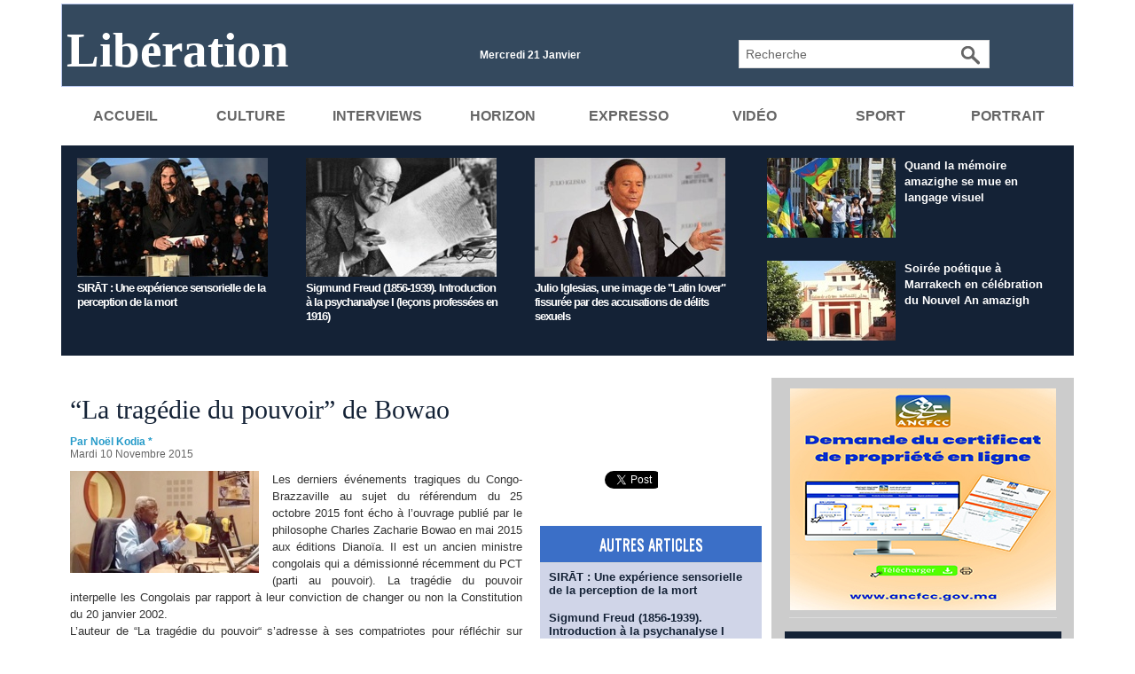

--- FILE ---
content_type: text/html; charset=UTF-8
request_url: https://www.libe.ma/La-tragedie-du-pouvoir-de-Bowao_a68302.html
body_size: 14016
content:
<!DOCTYPE html PUBLIC "-//W3C//DTD XHTML 1.0 Strict//EN" "http://www.w3.org/TR/xhtml1/DTD/xhtml1-strict.dtd">
<html xmlns="http://www.w3.org/1999/xhtml" xmlns:og="http://ogp.me/ns#"  xml:lang="fr" lang="fr">
<head>
<title>“La tragédie du pouvoir” de Bowao</title>
 
<meta http-equiv="Content-Type" content="text/html; Charset=UTF-8" />
<meta name="author" lang="fr" content="Par Noël Kodia * " />
<meta name="keywords" content="Libération,Maroc,USFP,actualités du Maroc,politique,culture, ittihad, sport, société,horizon,Libé," />
<meta name="description" content="Les derniers événements tragiques du Congo-Brazzaville au sujet du référendum du 25 octobre 2015 font écho à l’ouvrage publié par le philosophe Charles Zacharie Bowao en mai 2015 aux édition..." />

<meta name="geo.position" content="33.5333333;-7.5833333" />
<meta property="og:url" content="https://www.libe.ma/La-tragedie-du-pouvoir-de-Bowao_a68302.html" />
<meta name="image" property="og:image" content="https://www.libe.ma/photo/art/grande/8496544-13358136.jpg?v=1447079951" />
<meta property="og:type" content="article" />
<meta property="og:title" content="“La tragédie du pouvoir” de Bowao" />
<meta property="og:description" content="Les derniers événements tragiques du Congo-Brazzaville au sujet du référendum du 25 octobre 2015 font écho à l’ouvrage publié par le philosophe Charles Zacharie Bowao en mai 2015 aux éditions Dianoïa. Il est un ancien ministre congolais qui a démissionné récemment du PCT (parti au pouvoir). La..." />
<meta property="og:site_name" content="Libération" />
<meta property="twitter:card" content="summary_large_image" />
<meta property="twitter:image" content="https://www.libe.ma/photo/art/grande/8496544-13358136.jpg?v=1447079951" />
<meta property="twitter:title" content="“La tragédie du pouvoir” de Bowao" />
<meta property="twitter:description" content="Les derniers événements tragiques du Congo-Brazzaville au sujet du référendum du 25 octobre 2015 font écho à l’ouvrage publié par le philosophe Charles Zacharie Bowao en mai 2015 aux édition..." />
<link rel="stylesheet" href="/var/style/style_4.css?v=1768166097" type="text/css" />
<link rel="stylesheet" href="/var/style/style.46352044.css?v=1721415002" type="text/css" />
<link rel="stylesheet" href="/var/style/style.46534696.css?v=1638140942" type="text/css" />
<link rel="stylesheet" href="/var/style/style.1764660.css?v=1686580005" type="text/css" />
<link href="https://fonts.googleapis.com/css?family=Oswald|verdana&display=swap" rel="stylesheet" type="text/css" />
<link rel="alternate" media="only screen and (max-width: 640px)" href="https://m.libe.ma/La-tragedie-du-pouvoir-de-Bowao_a68302.html" />
<link rel="canonical" href="https://www.libe.ma/La-tragedie-du-pouvoir-de-Bowao_a68302.html" />
<link rel="alternate" type="application/rss+xml" title="RSS" href="/xml/syndication.rss" />
<link rel="alternate" type="application/atom+xml" title="ATOM" href="/xml/atom.xml" />
<link rel="icon" href="/favicon.ico?v=1430310018" type="image/x-icon" />
<link rel="shortcut icon" href="/favicon.ico?v=1430310018" type="image/x-icon" />
<script src="/_public/js/jquery-1.8.3.min.js?v=1731587507" type="text/javascript"></script>
<script src="/_public/js/jquery-ui-1.10.3.custom.min.js?v=1731587507" type="text/javascript"></script>
<script src="/_public/js/jquery.tools-1.2.7.min.js?v=1731587507" type="text/javascript"></script>
<script src="/_public/js/regie_pub.js?v=1731587507" type="text/javascript"></script>
<script src="/_public/js/compress_jquery.ibox.js?v=1731587507" type="text/javascript"></script>
<script src="/_public/js/jquery-tiptip.min.js?v=1731587507" type="text/javascript"></script>
<script src="/_public/js/form.js?v=1731587507" type="text/javascript"></script>
<script src="/_public/js/compress_fonctions.js?v=1731587507" type="text/javascript"></script>
<script type="text/javascript" src="//platform.linkedin.com/in.js">lang:fr_FR</script>
<script type="text/javascript" src="//platform.linkedin.com/in.js"></script>
<script type="text/javascript">
/*<![CDATA[*//*---->*/
selected_page = ['article', ''];
selected_page = ['article', '8496544'];
var deploye46351983 = true;

function sfHover_46351983(id) {
	var func = 'hover';
	if ($('#css-responsive').length && parseInt($(window).width()) <= 800) { 
		func = 'click';
	}

	$('#' + id + ' li' + (func == 'click' ? ' > a' : '')).on(func, 
		function(e) { 
			var obj  = (func == 'click' ? $(this).parent('li') :  $(this));
			if (func == 'click') {
				$('#' + id + ' > li').each(function(index) { 
					if ($(this).attr('id') != obj.attr('id') && !$(this).find(obj).length) {
						$(this).find(' > ul:visible').each(function() { $(this).hide(); });
					}
				});
			}
			if(func == 'click' || e.type == 'mouseenter') { 
				if (obj.find('ul:first:hidden').length)	{
					sfHoverShow_46351983(obj); 
				} else if (func == 'click') {
					sfHoverHide_46351983(obj);
				}
				if (func == 'click' && obj.find('ul').length)	return false; 
			}
			else if (e.type == 'mouseleave') { sfHoverHide_46351983(obj); }
		}
	);
}
function sfHoverShow_46351983(obj) {
	obj.addClass('sfhover').css('z-index', 1000); obj.find('ul:first:hidden').each(function() { if ($(this).hasClass('lvl0')) $(this).show('drop', {direction:'down'}, 500); else $(this).css('z-index', -1).show('drop', {direction:'left'}, 500); });
}
function sfHoverHide_46351983(obj) {
	obj.find('ul:visible').each(function() { if ($(this).hasClass('lvl0')) $(this).hide('drop', {direction:'down'}, 500); else $(this).hide('drop', {direction:'left'}, 500);});
}
var deploye46352004 = true;

function sfHover_46352004(id) {
	var func = 'hover';
	if ($('#css-responsive').length && parseInt($(window).width()) <= 800) { 
		func = 'click';
	}

	$('#' + id + ' li' + (func == 'click' ? ' > a' : '')).on(func, 
		function(e) { 
			var obj  = (func == 'click' ? $(this).parent('li') :  $(this));
			if (func == 'click') {
				$('#' + id + ' > li').each(function(index) { 
					if ($(this).attr('id') != obj.attr('id') && !$(this).find(obj).length) {
						$(this).find(' > ul:visible').each(function() { $(this).hide(); });
					}
				});
			}
			if(func == 'click' || e.type == 'mouseenter') { 
				if (obj.find('ul:first:hidden').length)	{
					sfHoverShow_46352004(obj); 
				} else if (func == 'click') {
					sfHoverHide_46352004(obj);
				}
				if (func == 'click' && obj.find('ul').length)	return false; 
			}
			else if (e.type == 'mouseleave') { sfHoverHide_46352004(obj); }
		}
	);
}
function sfHoverShow_46352004(obj) {
	obj.addClass('sfhover').css('z-index', 1000); obj.find('ul:first:hidden').each(function() { if ($(this).hasClass('lvl0')) $(this).show('drop', {direction:'down'}, 500); else $(this).css('z-index', -1).show('drop', {direction:'left'}, 500); });
}
function sfHoverHide_46352004(obj) {
	obj.find('ul:visible').each(function() { if ($(this).hasClass('lvl0')) $(this).hide('drop', {direction:'down'}, 500); else $(this).hide('drop', {direction:'left'}, 500);});
}

 var GBRedirectionMode = 'IF_FOUND';
/*--*//*]]>*/

</script>
<style type="text/css">
.mod_46352044 img, .mod_46352044 embed, .mod_46352044 table {
	 max-width: 774px;
}

.mod_46352044 .mod_46352044_pub {
	 min-width: 778px;
}

.mod_46352044 .mod_46352044_pub .cel1 {
	 padding: 0;
}

.mod_46352044 .photo.left .mod_46352044_pub, .mod_46352044 .photo.right .mod_46352044_pub {
	 min-width: 389px; margin: 15px 10px;
}

.mod_46352044 .photo.left .mod_46352044_pub {
	 margin-left: 0;
}

.mod_46352044 .photo.right .mod_46352044_pub {
	 margin-right: 0;
}

.mod_46352044 .para_13358136 .photo {
	 position: relative;
}


			#tiptip_holder {
				display: none;
				position: absolute;
				top: 0;
				left: 0;
				z-index: 99999;
			}
</style>

<!-- Google Analytics -->
<script>
  (function(i,s,o,g,r,a,m){i['GoogleAnalyticsObject']=r;i[r]=i[r]||function(){
  (i[r].q=i[r].q||[]).push(arguments)},i[r].l=1*new Date();a=s.createElement(o),
  m=s.getElementsByTagName(o)[0];a.async=1;a.src=g;m.parentNode.insertBefore(a,m)
  })(window,document,'script','//www.google-analytics.com/analytics.js','ga');

  ga('create', 'UA-1301311-2', 'auto');
  ga('send', 'pageview');

</script>


















<script async src="https://pagead2.googlesyndication.com/pagead/js/adsbygoogle.js?client=ca-pub-6666378670486247"
     crossorigin="anonymous"></script>
 
</head>

<body class="mep4">
<div id="main">
<table id="main_table_inner" cellspacing="0">
<tr>
<td class="z_col0_td_inner z_td_colonne" colspan="2">
<div id="z_col0">
	 <div class="z_col0_inner">
		 <div class="inner">
<!-- ********************************************** ZONE TITRE ********************************************** -->
<table cellpadding="0" cellspacing="0" id="mod_46351979" class="mod_46351979 wm-module module-responsive  module-combo nb-modules-3" style="position:relative">
<tr>
<td class="celcombo1">
<!-- titre 46351980 -->
<div id="ecart_before_46351980" class="ecart_col0 " style="display:none"><hr /></div>
<div id="mod_46351980" class="mod_46351980 wm-module fullbackground "><div class="fullmod">
	 <div class="titre"><a href="https://www.libe.ma/">Libération</a></div>
</div></div>
</td>
<td class="celcombo2">
<!-- date 64401861 -->
<div id="ecart_before_64401861" class="ecart_col0 " style="display:none"><hr /></div>
<div id="mod_64401861" class="mod_64401861 wm-module fullbackground "><div class="fullmod">
	 <div class="date"></div>
	 <div class="clear"></div>
</div></div>
</td>
<td class="celcombo3">
<!-- recherche 64401977 -->
<div id="ecart_before_64401977" class="ecart_col0 " style="display:none"><hr /></div>
<div id="mod_64401977" class="mod_64401977 wm-module fullbackground  recherche type-3">
	 <form id="form_64401977" action="/search/" method="get" enctype="application/x-www-form-urlencoded" >
		 <div class="cel1">
			 <input type="text" style="width:230px" id="keyword_safe_64401977" name="keyword_safe_64401977" value="Recherche" class="button" onfocus="this.style.display='none'; document.getElementById('keyword_64401977').style.display='inline'; document.getElementById('keyword_64401977').focus()" /><input type="text" style="display:none;width:230px" id="keyword_64401977" name="keyword" value="" class="button" onblur="if (this.value == '') {this.style.display='none'; document.getElementById('keyword_safe_64401977').style.display='inline';}" onkeydown="if(event.keyCode == 13) $('#form_64401977').submit()" />		 </div>
	 </form>
</div>
</td>
</tr>
</table>
<div id="ecart_after_46351979" class="ecart_col0"><hr /></div>

<!-- html 46351984 -->
<div id="ecart_before_46351984" class="ecart_col0 module-responsive" style="display:none"><hr /></div>
	 
<div id="ecart_after_46351984" class="ecart_col0"><hr /></div>

<!-- menu_deployable 46351983 -->
<div id="ecart_before_46351983" class="ecart_col0 " style="display:none"><hr /></div>
<div id="mod_46351983" class="mod_46351983 module-menu_deployable wm-module fullbackground  colonne-a type-1 background-cell- " >
	 <div class="main_menu">
		 <ul id="menuliste_46351983">
			 <li data-link="home," class=" titre first" id="menuliste_46351983_1"><a href="https://www.libe.ma/" >Accueil</a></li>
			 <li data-link="rubrique,132007" class=" titre" id="menuliste_46351983_2"><a href="/Culture_r8.html" >Culture</a></li>
			 <li data-link="rubrique,132697" class=" titre" id="menuliste_46351983_3"><a href="/Entretien_r14.html" >Interviews</a></li>
			 <li data-link="rubrique,132040" class=" titre" id="menuliste_46351983_4"><a href="/Horizons_r13.html" >Horizon</a></li>
			 <li data-link="rubrique,163329" class=" titre" id="menuliste_46351983_5"><a href="/Expresso_r20.html" >Expresso</a></li>
			 <li data-link="rubrique,142618" class=" titre" id="menuliste_46351983_6"><a href="/Video_r18.html" >Vidéo</a></li>
			 <li data-link="rubrique,132005" class=" titre" id="menuliste_46351983_7"><a href="/Sport_r6.html" >Sport</a></li>
			 <li data-link="rubrique,934093" class=" titre last" id="menuliste_46351983_8"><a href="/Portrait_r41.html" >Portrait</a></li>
		 </ul>
	 <div class="break" style="_height:auto;"></div>
	 </div>
	 <div class="clear"></div>
	 <script type="text/javascript">sfHover_46351983('menuliste_46351983')</script>
</div>
<div id="ecart_after_46351983" class="ecart_col0"><hr /></div>

<!-- pub 74629219 -->
<div id="ecart_before_74629219" class="ecart_col0 " style="display:none"><hr /></div>
<div id="ecart_after_74629219" class="ecart_col0"><hr /></div>
<div id="ecart_before_46424575" class="ecart_col0 " style="display:none"><hr /></div>
<table cellpadding="0" cellspacing="0" id="mod_46424575" class="mod_46424575 wm-module module-responsive  module-combo nb-modules-2" style="position:relative">
<tr>
<td class="celcombo1">
<!-- eau 46424578 -->
<div id="ecart_before_46424578" class="ecart_col0 module-responsive" style="display:none"><hr /></div>
<div id="mod_46424578" class="mod_46424578 wm-module fullbackground module-responsive  module-eau type-3 nb-col-3 nb_sections-1">
	 <div class="eau">
	 <table class="inner" cellspacing="0" cellpadding="0">
		 <tr>
		 <td class="cel1" style="width:33%">
				 <div class="shadow photo" style="padding: 0">
					 <a href="/SIRĀT-Une-experience-sensorielle-de-la-perception-de-la-mort_a158743.html">
						 <img loading="lazy" src="https://www.libe.ma/photo/art/medium_16_9/93773346-65480303.jpg?v=1768822405" alt="SIRĀT : Une expérience sensorielle de la perception de la mort" title="SIRĀT : Une expérience sensorielle de la perception de la mort"  />
					 <img src="https://www.libe.ma/photo/art/large_x2_16_9/93773346-65480303.jpg?v=1768822405" alt="SIRĀT : Une expérience sensorielle de la perception de la mort" loading="lazy" class="responsive" style="display:none" />					 </a>
				 </div>
				 <div class="clear"></div>
			 <h3 class="titre">
				 <a href="/SIRĀT-Une-experience-sensorielle-de-la-perception-de-la-mort_a158743.html">SIRĀT : Une expérience sensorielle de la perception de la mort</a>
			 </h3>
			 <div class="sous_titre" style="display:none"></div>
			 <div class="clear"></div>
		 </td>
		 <td class="cel1" style="border-left:none;width:33%">
				 <div class="shadow photo" style="padding: 0">
					 <a href="/Sigmund-Freud-1856-1939-Introduction-a-la-psychanalyse-I-lecons-professees-en-1916_a158681.html">
						 <img loading="lazy" src="https://www.libe.ma/photo/art/medium_16_9/93709971-65449779.jpg?v=1768570890" alt="Sigmund Freud (1856-1939). Introduction à la psychanalyse I (leçons professées en 1916)" title="Sigmund Freud (1856-1939). Introduction à la psychanalyse I (leçons professées en 1916)"  />
					 <img src="https://www.libe.ma/photo/art/large_x2_16_9/93709971-65449779.jpg?v=1768570890" alt="Sigmund Freud (1856-1939). Introduction à la psychanalyse I (leçons professées en 1916)" loading="lazy" class="responsive" style="display:none" />					 </a>
				 </div>
				 <div class="clear"></div>
			 <h3 class="titre">
				 <a href="/Sigmund-Freud-1856-1939-Introduction-a-la-psychanalyse-I-lecons-professees-en-1916_a158681.html">Sigmund Freud (1856-1939). Introduction à la psychanalyse I (leçons professées en 1916)</a>
			 </h3>
			 <div class="sous_titre" style="display:none"></div>
			 <div class="clear"></div>
		 </td>
		 <td class="cel1" style="border-left:none;width:33%">
				 <div class="shadow photo" style="padding: 0">
					 <a href="/Julio-Iglesias-une-image-de-Latin-lover-fissuree-par-des-accusations-de-delits-sexuels_a158682.html">
						 <img loading="lazy" src="https://www.libe.ma/photo/art/medium_16_9/93710035-65449805.jpg?v=1768481167" alt="Julio Iglesias, une image de &quot;Latin lover&quot; fissurée par des accusations de délits sexuels" title="Julio Iglesias, une image de &quot;Latin lover&quot; fissurée par des accusations de délits sexuels"  />
					 <img src="https://www.libe.ma/photo/art/large_x2_16_9/93710035-65449805.jpg?v=1768481167" alt="Julio Iglesias, une image de &quot;Latin lover&quot; fissurée par des accusations de délits sexuels" loading="lazy" class="responsive" style="display:none" />					 </a>
				 </div>
				 <div class="clear"></div>
			 <h3 class="titre">
				 <a href="/Julio-Iglesias-une-image-de-Latin-lover-fissuree-par-des-accusations-de-delits-sexuels_a158682.html">Julio Iglesias, une image de "Latin lover" fissurée par des accusations de délits sexuels</a>
			 </h3>
			 <div class="sous_titre" style="display:none"></div>
			 <div class="clear"></div>
		 </td>
		 </tr>
	 </table>
	 </div>
</div>
</td>
<td class="celcombo3">
<!-- eau 46424576 -->
<div id="ecart_before_46424576" class="ecart_col0 module-responsive" style="display:none"><hr /></div>
<div id="mod_46424576" class="mod_46424576 wm-module fullbackground module-responsive  module-eau type-2 nb-col-1 nb_sections-2">
	 <div class="eau">
		 <div class="cel1 id1 ">
				 <div class="shadow photo">
					 <a href="/Quand-la-memoire-amazighe-se-mue-en-langage-visuel_a158763.html">
						 <img loading="lazy" src="https://www.libe.ma/photo/art/imagette_16_9/93774537-65481073.jpg?v=1768828549" alt="Quand la mémoire amazighe se mue en langage visuel" title="Quand la mémoire amazighe se mue en langage visuel"  />
					 <img src="https://www.libe.ma/photo/art/large_x2_16_9/93774537-65481073.jpg?v=1768828549" alt="Quand la mémoire amazighe se mue en langage visuel" loading="lazy" class="responsive" style="display:none" />					 </a>
				 </div>
			 <h3 class="titre">
				 <a href="/Quand-la-memoire-amazighe-se-mue-en-langage-visuel_a158763.html">Quand la mémoire amazighe se mue en langage visuel</a>
			 </h3>
			 <div class="sous_titre" style="display:none"></div>
				 <div class="clear"></div>
			 <div class="clear"></div>
		 </div>
		 <div class="cel2 id2 last">
				 <div class="shadow photo">
					 <a href="/Soiree-poetique-a-Marrakech-en-celebration-du-Nouvel-An-amazigh_a158739.html">
						 <img loading="lazy" src="https://www.libe.ma/photo/art/imagette_16_9/93767685-65477127.jpg?v=1768820059" alt="Soirée poétique à Marrakech en célébration du Nouvel An amazigh" title="Soirée poétique à Marrakech en célébration du Nouvel An amazigh"  />
					 <img src="https://www.libe.ma/photo/art/large_x2_16_9/93767685-65477127.jpg?v=1768820059" alt="Soirée poétique à Marrakech en célébration du Nouvel An amazigh" loading="lazy" class="responsive" style="display:none" />					 </a>
				 </div>
			 <h3 class="titre">
				 <a href="/Soiree-poetique-a-Marrakech-en-celebration-du-Nouvel-An-amazigh_a158739.html">Soirée poétique à Marrakech en célébration du Nouvel An amazigh</a>
			 </h3>
			 <div class="sous_titre" style="display:none"></div>
				 <div class="clear"></div>
			 <div class="clear"></div>
		 </div>
	 </div>
</div>
</td>
</tr>
</table>
<div id="ecart_after_46424575" class="ecart_col0"><hr /></div>

<!-- pub 75064680 -->
<div id="ecart_before_75064680" class="ecart_col0 " style="display:none"><hr /></div>
<!-- ********************************************** FIN ZONE TITRE ****************************************** -->
		 </div>
	 </div>
</div>
</td>
</tr>

<tr class="tr_median">
<td class="z_col1_td_inner z_td_colonne main-colonne">
<!-- ********************************************** COLONNE 1 ********************************************** -->
<div id="z_col1" class="z_colonne">
	 <div class="z_col1_inner z_col_median">
		 <div class="inner">
<div id="mod_46352044" class="mod_46352044 wm-module fullbackground  page2_article article-68302">
	 <div class="cel1">
		 <br class="texte clear" />
		 <div class="titre">
			 <h1 class="access">
				 “La tragédie du pouvoir” de Bowao
			 </h1>
		 </div>
		 <br class="texte clear" />
		 <div class="real-auteur auteur">
			 <div class="access">Par Noël Kodia * </div>
		 </div>
		 <div id="date" class="date">
			 <div class="access">Mardi 10 Novembre 2015</div>
		 </div>
	 <div class="entry-content instapaper_body">
		 <br id="sep_para_1" class="sep_para access"/>
		 <div id="para_1" class="para_13358136 resize" style="">
<div class="hide_module_inside right" style="margin-left:10px;margin-bottom:10px;">
<div class="module_inside" style="width:250px">
<iframe class="sharing" src="//www.facebook.com/plugins/like.php?href=https%3A%2F%2Fwww.libe.ma%2FLa-tragedie-du-pouvoir-de-Bowao_a68302.html&amp;layout=box_count&amp;show_faces=false&amp;width=100&amp;action=like&amp;colorscheme=light" scrolling="no" frameborder="0" allowTransparency="true" style="float:left; border:none; overflow:hidden; width: 63px; height: 62px; margin-right: 10px"></iframe>
<iframe class="sharing" allowtransparency="true" frameborder="0" scrolling="no" src="//platform.twitter.com/widgets/tweet_button.html?url=http%3A%2F%2Fxfru.it%2Fn0X6wu&amp;counturl=https%3A%2F%2Fwww.libe.ma%2FLa-tragedie-du-pouvoir-de-Bowao_a68302.html&amp;text=%E2%80%9CLa%20trag%C3%A9die%20du%20pouvoir%E2%80%9D%20de%20Bowao&amp;count=vertical" style="float:left;width: 60px; height: 62px; margin-right: 10px;"></iframe>
<div class="sharing" style="float: left; width: 65px; height: 62px;">
<script type="IN/Share" data-url="https://www.libe.ma/La-tragedie-du-pouvoir-de-Bowao_a68302.html" data-counter="top"></script>
</div>
<div class="clear"></div>

<!-- article_connexe 46534696 -->
<div id="ecart_before_46534696" class="ecart_col1 responsive" style="display:none"><hr /></div>
<div id="mod_46534696" class="mod_46534696 wm-module fullbackground  module-article_connexe">
	 <div class="entete"><div class="fullmod">
		 <span>Autres articles</span>
	 </div></div>
	 <ul>
		 <li class="cel1 first">
			 <h3 class="titre">
				 <a href="/SIRĀT-Une-experience-sensorielle-de-la-perception-de-la-mort_a158743.html">SIRĀT : Une expérience sensorielle de la perception de la mort</a>
			 </h3>
		 </li>
		 <li class="cel1">
			 <h3 class="titre">
				 <a href="/Sigmund-Freud-1856-1939-Introduction-a-la-psychanalyse-I-lecons-professees-en-1916_a158681.html">Sigmund Freud (1856-1939). Introduction à la psychanalyse I (leçons professées en 1916)</a>
			 </h3>
		 </li>
		 <li class="cel1">
			 <h3 class="titre">
				 <a href="/Gilles-Deleuze-la-litterature-et-la-vie_a158646.html">Gilles Deleuze, la littérature et la vie</a>
			 </h3>
		 </li>
		 <li class="cel1">
			 <h3 class="titre">
				 <a href="/Quand-l-urgence-a-du-sens_a158610.html">Quand l’urgence a du sens</a>
			 </h3>
		 </li>
		 <li class="cel1 last">
			 <h3 class="titre">
				 <a href="/La-doctrine-Trump-au-Venezuela_a158484.html">La doctrine Trump au Venezuela</a>
			 </h3>
		 </li>
	 </ul>
</div>
</div>
</div>
			 <div class="photo shadow left">
				 <a href="javascript:void(0)" rel="https://www.libe.ma/photo/art/grande/8496544-13358136.jpg?v=1447079951&amp;ibox" title="“La tragédie du pouvoir” de Bowao"><img class="responsive"  style="display:none" src="https://www.libe.ma/photo/art/grande/8496544-13358136.jpg?v=1447079951" alt="“La tragédie du pouvoir” de Bowao" title="“La tragédie du pouvoir” de Bowao" />
<img class="not-responsive"  src="https://www.libe.ma/photo/art/default/8496544-13358136.jpg?v=1447079957" alt="“La tragédie du pouvoir” de Bowao" title="“La tragédie du pouvoir” de Bowao"  /></a>
			 </div>
			 <div class="texte">
				 <div class="access firstletter">
					 <div>Les derniers événements tragiques du Congo-Brazzaville au sujet du référendum du 25 octobre 2015 font écho à l’ouvrage publié par le philosophe Charles Zacharie Bowao en mai 2015 aux éditions Dianoïa. Il est un ancien ministre congolais qui a démissionné récemment du PCT (parti au pouvoir). La tragédie du pouvoir interpelle les Congolais par rapport à leur conviction de changer ou non la Constitution du 20 janvier 2002. <br />  L’auteur de “La tragédie du pouvoir“ s’adresse à ses compatriotes pour réfléchir sur l’opportunité de changer ou non leur Constitution : possible modification, mais pas de changement si l’on se réfère à l’article 57 de la Constitution du 20 janvier 2002 qui stipule : « le Président de la République est élu pour sept ans au suffrage universel. Il est rééligible une fois ». Bowao révèle toutes les conséquences du non-respect de cet article qui définit les modalités et les clauses d’une alternance pacifique fondée sur les principes de la démocratie pluraliste. Au moment où nous analysons cet essai, le Congo a déjà renoué avec la violence politique. Il y a d’ailleurs eu mort d’hommes dans la confrontation des partisans de l’opposition&nbsp; avec les forces de l’ordre. <br />  Après avoir assumé sa part de responsabilité intellectuelle et politique dans l’élaboration de cette Constitution décriée par ses camarades du parti, Bowao ne comprend pas que ce document soit mis en cause alors qu’il avait fait l’objet d’un débat contradictoire animé par toute la classe politique et la société civile congolaises. Il s’appuie sur les exemples malheureux du Niger et du Burkina-Faso pour montrer le danger de la violation des Constitutions. Il met en exergue cette tragédie du pouvoir en politique en se fondant sur quelques spécificités de la constitutionnalité congolaise telles que le respect de l’âge des candidats (minimum 40 ans et maximum 70 ans) et la limitation des mandats. <br />  Depuis l’ère du monopartisme jusqu’à la Conférence nationale de 1991 faisant suite au discours de la Baule de Mitterrand de 1990, le Congo connaît plusieurs Constitutions suite à des bouleversements politiques où « la ruse partisane [prenait] toujours le dessus sur la sérénité citoyenne. L’intolérance politique [annonçant] l’effritement de la convivialité républicaine » (p.29). <br />  Bowao se définit comme un militant de longue date sur l’échiquier politique congolais. Il remarque que la démocratie pluraliste a donné naissance au Congo à la Constitution du 15 mars 1992 qui limitait les mandats présidentiels pour éviter la monarchie républicaine. Celle-ci est malheureusement balayée par&nbsp; celle du 20 janvier 2002 initiée par Denis Sassou Nguesso et qui pose maintenant problème dans la classe politique et la société civile. La limitation des mandats héritée de la Constitution de 1992 qui devait permettre l’alternance pacifique au pouvoir, n’est pas respectée. <br />  Le pouvoir a initié un référendum pour une nouvelle Constitution qui permettrait au président actuel de briguer un troisième mandat. C’est cette énième Constitution qui est à l’origine de la crise que connaît actuellement le Congo. <br />  L’auteur révèle deux thèses qui s’affrontent dans l’opinion politique : il y a, d’un côté celle de « Touche pas à mon président » (le pouvoir) et de l’autre celle du « Touche pas à ma Constitution » (l’opposition). Aussi, voit-on dans ces slogans une lutte pour la conservation du pouvoir pour les uns et la volonté d’y accéder pour les autres par une alternance pacifique. Ces deux slogans se contredisent : l’un préconise le changement qui favoriserait le troisième mandat du président, l’autre demande le respect de la Constitution qui permettrait l’alternance au pouvoir en se fondant sur l’article 57. <br />  L’abrogation de la Constitution de 2002 apparait pour Bowao comme une démarche illégale car, comme toute constitution républicaine, d’essence démocratique, « elle n’indique nulle part de disposition relative à son changement » (p.37). <br />  Il énumère les éventuelles circonstances qui provoqueraient inéluctablement son changement : le coup d’Etat militaire, une révolution triomphante et la guerre civile ; celle-ci avait justifié logiquement le passage de la Constitution de 1992 à celle de&nbsp; 2002 après la guerre civile de 1997. Pour Bowao, il est indécent de changer l’actuelle Constitution, le pays n’ayant pas connu de graves soubresauts politiques. Il est pour le respect de la République sans s’enliser dans la forfaiture de la Constitution qui définit ses propres règles.&nbsp; Car la République ne devrait pas accepter « la présidence à vie ou la présidence à mort » (p. 52). <br />  Rappelant que la Constitution congolaise limite le nombre de mandats pour éviter les palabres ethniques et se fondant sur l’article 57 de la Constitution, il note que, aller à l’encontre de cette clause de fermeture juridique qui a une valeur normative, pourrait porter atteinte au fondement inébranlable de l’édifice constitutionnel. Et de se demander pourquoi le Congo voudrait-il aller à contre-courant de la démocratie pluraliste fondée sur l’alternance au pouvoir ? <br />  Devant la tentative de changement de l’actuelle Constitution qui pointe à l’horizon, Bowao pense que l’universalité&nbsp; des principes élémentaires de la démocratie pluraliste doit être respectée, tout en tenant compte de la nécessité d’adaptation du montage institutionnel aux spécificités locales. Aussi, la Constitution devrait être respectée pour ne plus revivre les changements politiques violents et illégaux issus de la culture des coups d’Etat. En voulant tripatouiller la Constitution de 1992, le président Pascal Lissouba fut combattu par le pouvoir actuel. En voulant à son tour la changer pour un éventuel troisième mandat, Sassou Nguesso se retrouve confronté à l’opposition. Un retournement que l’auteur décrit psychanalytiquement comme « le retour du refoulé ou le triomphe renouvelé de la barbarie » (p.27). <br />  Après la révolution du Burkina-Faso, le désenchantement politique du Burundi et les derniers morts du Congo d’octobre 2015, “La tragédie du pouvoir” apparait comme une contribution intellectuelle de l’auteur pour le réveil de la conscience africaine au moment où d’autres pays comme la RD Congo et le Rwanda sont tentés d’imiter le Congo. <br />   <br />  &nbsp;* Analyste à <br />  www.libreafrique.org <br />  Articles publiés en collaboration avec Libre Afrique</div>  
				 </div>
			 </div>
			 <div class="clear"></div>
		 </div>
	 </div>
		 <br class="texte clear" />
		 <div class="boutons_ligne" id="boutons">
<a class="bt-home" href="https://www.libe.ma/"><img src="/_images/icones/bt_home_12.png?v=1731587505" class="image middle" alt="" title=""  /></a>			 &nbsp;&nbsp;
<a class="bt-mail" rel="nofollow" href="/send/8496544/"><img src="/_images/icones/bt_mail_12.png?v=1731587505" class="image middle" alt="" title=""  /></a>			 &nbsp;&nbsp;
<a class="bt-print" rel="nofollow" onclick="window.open(this.href,'_blank', 'width=600, height=800, scrollbars=yes, menubar=yes, resizable=yes');return false;" href="/La-tragedie-du-pouvoir-de-Bowao_a68302.html?print=1"><img src="/_images/icones/bt_print_12.png?v=1731587505" class="image middle" alt="" title=""  /></a>			 &nbsp;&nbsp;
<a class="bt-plus" href="javascript:void(0)" onclick="javascript:setSize(10, 'access')"><img src="/_images/icones/bt_fontplus_12.png?v=1731587505" class="image pointer middle" alt="Augmenter la taille du texte" title="Augmenter la taille du texte"  />&nbsp;Augmenter la taille du texte</a>			 &nbsp;&nbsp;
<a class="bt-moins" href="javascript:void(0)" onclick="javascript:setSize(-10, 'access')"><img src="/_images/icones/bt_fontmoins_12.png?v=1731587505" class="image pointer middle" alt="Diminuer la taille du texte" title="Diminuer la taille du texte"  />&nbsp;Diminuer la taille du texte</a>			 &nbsp;&nbsp;
<a class="bt-share" href="javascript:void(0)" id="share_boutons_46352044"><img src="/_images/icones/bt_share_12.png?v=1731587505" class="image middle" alt="Partager" title="Partager"  />&nbsp;Partager</a>
		 </div>
			 <div class="auteur social">
				 <a target="_blank" href="http://www.facebook.com/share.php?u=https%3A%2F%2Fwww.libe.ma%2FLa-tragedie-du-pouvoir-de-Bowao_a68302.html"><img src="/_images/addto/facebook.png?v=1732287175" alt="Facebook" title="Facebook" /></a>
				 <a target="_blank" href="http://twitter.com/intent/tweet?text=%E2%80%9CLa+trag%C3%A9die+du+pouvoir%E2%80%9D+de+Bowao+http%3A%2F%2Fxfru.it%2Fn0X6wu"><img src="/_images/addto/twitter.png?v=1732287176" alt="Twitter" title="Twitter" /></a>
				 <a target="_blank" href="http://www.linkedin.com/shareArticle?mini=true&amp;url=https%3A%2F%2Fwww.libe.ma%2FLa-tragedie-du-pouvoir-de-Bowao_a68302.html&amp;title=%E2%80%9CLa+trag%C3%A9die+du+pouvoir%E2%80%9D+de+Bowao&amp;source=&amp;summary="><img src="/_images/addto/linkedin.png?v=1732287176" alt="LinkedIn" title="LinkedIn" /></a>
				 <a target="_blank" href="http://digg.com/submit?phase=2&amp;url=https%3A%2F%2Fwww.libe.ma%2FLa-tragedie-du-pouvoir-de-Bowao_a68302.html&amp;title=%E2%80%9CLa+trag%C3%A9die+du+pouvoir%E2%80%9D+de+Bowao"><img src="/_images/addto/digg.png?v=1732287175" alt="Digg" title="Digg" /></a>
				 <a target="_blank" href="http://www.google.com/bookmarks/mark?op=edit&amp;bkmk=https%3A%2F%2Fwww.libe.ma%2FLa-tragedie-du-pouvoir-de-Bowao_a68302.html"><img src="/_images/addto/google.png?v=1732287176" alt="Google" title="Google" /></a>
				 <a target="_blank" href="http://reddit.com/submit?url=https%3A%2F%2Fwww.libe.ma%2FLa-tragedie-du-pouvoir-de-Bowao_a68302.html&amp;title=%E2%80%9CLa+trag%C3%A9die+du+pouvoir%E2%80%9D+de+Bowao"><img src="/_images/addto/reddit.png?v=1732287176" alt="Reddit" title="Reddit" /></a>
				 <a target="_blank" href="http://www.viadeo.com/shareit/share/?url=https%3A%2F%2Fwww.libe.ma%2FLa-tragedie-du-pouvoir-de-Bowao_a68302.html"><img src="/_images/addto/viadeo.png?v=1732287176" alt="Viadeo" title="Viadeo" /></a>
				 <a target="_blank" href="http://pinterest.com/pin/create/button/?url=https%3A%2F%2Fwww.libe.ma%2FLa-tragedie-du-pouvoir-de-Bowao_a68302.html&amp;description=%E2%80%9CLa+trag%C3%A9die+du+pouvoir%E2%80%9D+de+Bowao"><img src="/_images/addto/pinterest.png?v=1732287176" alt="Pinterest" title="Pinterest" /></a>
			 </div>
<br />		 <div class="auteur">
			 <div class="access">Lu 701 fois</div>
		 </div>
 <div style="display:none" id="hidden_fields"></div>

		 <br />
		 <!-- page2_commentaire -->
		 <a id="comments"></a>
		 <div id="mod_1764660" class="param_commentaire mod_1764660 wm-module fullbackground ">
			 <div class="cel1">
				 <a id="last_comment"></a>
			 <div id="div_form_comment">
				 <a id="infoscom"></a>
				 <div id="infos_fond_div" style="display:none;"></div>
				 <div id="title_new_comment" class="infos">Nouveau commentaire : </div>
				 <form id="form_comment" action="/La-tragedie-du-pouvoir-de-Bowao_a68302.html#last_comment" method="post" accept-charset="UTF-8">
					 <div class="infos encadre">
						 <input type="hidden" name="action" value="article" />
						 <input type="hidden" name="id_article" value="8496544" />
						 <input type="hidden" name="id_article_reel" value="8496544" />
						 <input type="hidden" name="ajout_commentaire" value="oui" />
						 <input type="hidden" name="type_enreg" value="" />
						 <input type="hidden" name="type" value="" />
						 <div class="form">
				 <div id="inputs">
					<div id="div_a_pseudo" style="">
<label style="">Nom * :</label>
<div class="inputrow" style="">
	 <input class="button" onfocus="del_error(this.id)" type="text" id="a_pseudo" name="a_pseudo" value=""  maxlength="250" />
	 <div id="error_a_pseudo" class="error"></div>
</div>
<div class="inforow"> </div>
</div>
<div class="break"></div>
					<div id="div_a_email" style="">
<label style="">Adresse email (non publiée) * :</label>
<div class="inputrow" style="">
	 <input class="button" onfocus="del_error(this.id)" type="text" id="a_email" name="a_email" value=""  maxlength="120" />
	 <div id="error_a_email" class="error"></div>
</div>
<div class="inforow"> </div>
</div>
<div class="break"></div>
					<div id="div_a_url" style="">
<label style="">Site web :</label>
<div class="inputrow" style="">
	 <input class="button" onfocus="del_error(this.id)" type="text" id="a_url" name="a_url" value=""  />
	 <div id="error_a_url" class="error"></div>
</div>
<div class="inforow"> </div>
</div>
<div class="break"></div>
				 </div>
				 <label style="display:block;margin-bottom:3px">Commentaire * :</label>
				 <div class="inputrow" style="padding-top:5px">
					 <textarea id="a_commentaire" class="button" onfocus="del_error('a_commentaire')" name="a_commentaire" rows="8"></textarea>
					 <div id="error_a_commentaire" class="error"></div>
				 </div>
			 <div class="clear"></div>
				 <div id="notify">
					<div class="radiorow">
		 <input type="checkbox" name="a_notify" id="a_notify" value="yes"  /> <label for="a_notify" class="champ" style="display:inline">Me notifier l'arrivée de nouveaux commentaires</label><br/>
		 <div id="error_a_notify" class="error"></div>
</div>
<div class="break"></div>
				 </div>
						 </div>
						 <div class="submit" style="margin:10px 0">
							 <input type="submit" value="Proposer" class="button2" />
						 </div>
					 </div>
				 </form>
			 </div>
			 <div class="message">
				 Votre avis nous intéresse. Cependant, Libé refusera de diffuser toute forme de message haineux, diffamatoire, calomnieux ou attentatoire à l'honneur et à la vie privée. 					 <br />
					 Seront immédiatement exclus de notre site, tous propos racistes ou xénophobes, menaces, injures ou autres incitations à la violence.					 <br />
					 En toutes circonstances, nous vous recommandons respect et courtoisie. Merci. 
			 </div>
		 </div>
		 </div>
 
		 <div id="entete_liste">
		 <br />
		 <div class="entete_liste" style="float:left">
			 <div class="access" style="padding-top:5px">Dans la même rubrique :</div>
		 </div>
		 <div class="titre_liste pager" style="float:right; padding:0 0 10px 0">
			 <a class="sel" rel="nofollow" href="javascript:void(0)" onclick="recharge('entete_liste', 'https://www.libe.ma/mymodule/46352044/', '', 'start=-2&amp;numero=68302&amp;java=false&amp;ajax=true&amp;show=liste_articles&amp;mod_size=2')">&lt;</a>
			 <a href="javascript:void(0)" rel="nofollow" onclick="recharge('entete_liste', 'https://www.libe.ma/mymodule/46352044/', '', 'start=2&amp;numero=68302&amp;java=false&amp;ajax=true&amp;show=liste_articles&amp;mod_size=2')">&gt;</a>
		 </div>
		 <div class="break" style="padding-bottom: 10px"></div>
			 <table class="same_rub inner" cellpadding="0" cellspacing="0"><tr style="margin:0 auto">
		 <td class="bloc_liste" style="padding-right:5px;">
		 <div class="titre_liste bloc">
			 <div class="not-responsive" style="position: relative; background: transparent url(https://www.libe.ma/photo/art/iphone/93773346-65480303.jpg?v=1768822405) center center no-repeat; display:block; padding-top: 163px; cursor:pointer" onclick="location.href = 'https://www.libe.ma/SIRĀT-Une-experience-sensorielle-de-la-perception-de-la-mort_a158743.html'"></div>
			 <div class="responsive" style="display:none; background: transparent url(https://www.libe.ma/photo/art/large_x2/93773346-65480303.jpg?v=1768822405) center center no-repeat; cursor:pointer" onclick="location.href = 'https://www.libe.ma/SIRĀT-Une-experience-sensorielle-de-la-perception-de-la-mort_a158743.html'"></div>
			 <h3 class="access">
			 <span class="date">Lundi 19 Janvier 2026 - 12:00</span>			 <a class="access" href="/SIRĀT-Une-experience-sensorielle-de-la-perception-de-la-mort_a158743.html">			 <img class="image middle nomargin" src="https://www.libe.ma/_images/preset/puces/arrow31.gif?v=1732287502" alt=""  /> 
SIRĀT : Une expérience sensorielle de la perception de la mort</a>
			 </h3>
		 </div>
		 </td>
		 <td class="bloc_liste" style="padding-left:5px;">
		 <div class="titre_liste bloc">
			 <div class="not-responsive" style="position: relative; background: transparent url(https://www.libe.ma/photo/art/iphone/93709971-65449779.jpg?v=1768570890) center center no-repeat; display:block; padding-top: 163px; cursor:pointer" onclick="location.href = 'https://www.libe.ma/Sigmund-Freud-1856-1939-Introduction-a-la-psychanalyse-I-lecons-professees-en-1916_a158681.html'"></div>
			 <div class="responsive" style="display:none; background: transparent url(https://www.libe.ma/photo/art/large_x2/93709971-65449779.jpg?v=1768570890) center center no-repeat; cursor:pointer" onclick="location.href = 'https://www.libe.ma/Sigmund-Freud-1856-1939-Introduction-a-la-psychanalyse-I-lecons-professees-en-1916_a158681.html'"></div>
			 <h3 class="access">
			 <span class="date">Samedi 17 Janvier 2026 - 10:00</span>			 <a class="access" href="/Sigmund-Freud-1856-1939-Introduction-a-la-psychanalyse-I-lecons-professees-en-1916_a158681.html">			 <img class="image middle nomargin" src="https://www.libe.ma/_images/preset/puces/arrow31.gif?v=1732287502" alt=""  /> 
Sigmund Freud (1856-1939). Introduction à la psychanalyse I (leçons professées en 1916)</a>
			 </h3>
		 </div>
		 </td>
			 </tr></table>
		 </div>
	 </div>
</div>
<div id="ecart_after_46352044" class="ecart_col1"><hr /></div>

<!-- pub 71349285 -->
<div id="ecart_before_71349285" class="ecart_col1 responsive" style="display:none"><hr /></div>
<div id="mod_71349285" class="mod_71349285 wm-module fullbackground  module-pub">
	 <div class="cel1"><div class="fullmod">
		 <div id="pub_71349285_content">
		 <a  href="https://www.libe.ma/ads/238525/" rel="nofollow"><img width="300" height="250" src="https://www.libe.ma/photo/peche_300x250_100.jpg?v=1749150459" class="image" alt="" /></a>
		 </div>
	 </div></div>
</div>
<div class="ecart_col1"><hr /></div>
		 </div>
	 </div>
</div>
<!-- ********************************************** FIN COLONNE 1 ****************************************** -->
</td>
<td class="z_col2_td_inner z_td_colonne">
<!-- ********************************************** COLONNE 2 ********************************************** -->
<div id="z_col2" class="z_colonne">
	 <div class="z_col2_inner z_col_median">
		 <div class="inner">

<!-- pub 75428979 -->
<div id="mod_75428979" class="mod_75428979 wm-module fullbackground  module-pub">
	 <div class="cel1"><div class="fullmod">
		 <div id="pub_75428979_content">
		 <a  href="https://www.libe.ma/ads/243898/" rel="nofollow"><img width="300" height="250" src="https://www.libe.ma/photo/ancfcc_300x250_c.jpg?v=1768162179" class="image" alt="" /></a>
		 </div>
	 </div></div>
</div>
<div id="ecart_after_75428979" class="ecart_col2"><hr /></div>

<!-- agenda 62610674 -->
<div id="ecart_before_62610674" class="ecart_col2 responsive" style="display:none"><hr /></div>
<div id="mod_62610674" class="mod_62610674 wm-module fullbackground  module-agenda type-1">
	 <div class="entete"><div class="fullmod">
		 <a href="/agenda/">Agenda</a>
	 </div></div>
		<ul class="listEventsExpandable">
		 <div class="titre">Aucun événement à cette date.</div>
	</ul>
</div>
<div id="ecart_after_62610674" class="ecart_col2"><hr /></div>

<!-- pub 71187359 -->
<div id="ecart_before_71187359" class="ecart_col2 responsive" style="display:none"><hr /></div>
<div id="ecart_after_71187359" class="ecart_col2"><hr /></div>

<!-- rub_une 46351988 -->
<div id="ecart_before_46351988" class="ecart_col2 responsive" style="display:none"><hr /></div>
<div id="mod_46351988" class="mod_46351988 wm-module fullbackground module-responsive  module-rub_une type-2">
	 <div class="cel1 nb-col-1" style="padding:0"><div class="fullmod">
	 <div class="encapse_bloc id0  clear-x2 clear-x3 clear-x4" style="padding:0 10px;">
		 <div class="no_bloc_rub" style="padding:15px 0">
			 <h4 class="rubrique">
				 <a class="arub10" href="/Economie_r10.html"><span class="nom_rub10">Economie</span></a>
				 <span class="date sep1"> - </span><span class="date">19/01/2026</span>
			 </h4>
			 <h3 class="titre first" style=";margin-bottom:5px">
				 <a href="/Forum-des-entreprises-HESTIM-2026-L-employabilite-des-jeunes-a-l-ere-de-l-intelligence-artificielle_a158770.html">
					 Forum des entreprises HESTIM 2026 : L’employabilité des jeunes à l’ère de l’intelligence artificielle
				 </a>
			
			 <br class="clear" />
			 </h3>
				 <div class="photo shadow thumbnail-2" style="">
					 <a href="/Forum-des-entreprises-HESTIM-2026-L-employabilite-des-jeunes-a-l-ere-de-l-intelligence-artificielle_a158770.html">
						 <img loading="lazy" src="https://www.libe.ma/photo/art/medium_16_9/93774741-65481198.jpg?v=1768824866" alt="Forum des entreprises HESTIM 2026 : L’employabilité des jeunes à l’ère de l’intelligence artificielle" title="Forum des entreprises HESTIM 2026 : L’employabilité des jeunes à l’ère de l’intelligence artificielle"  />
					 </a>
				 </div>
			 <div class="clear"></div>
		 </div>
		 <div class="clear separate"><hr /></div>
	 </div>
	 </div></div>
</div>
<div id="ecart_after_46351988" class="ecart_col2"><hr /></div>

<!-- pub 71187430 -->
<div id="ecart_before_71187430" class="ecart_col2 responsive" style="display:none"><hr /></div>
<div id="ecart_after_71187430" class="ecart_col2"><hr /></div>

<!-- rub_une 71362126 -->
<div id="ecart_before_71362126" class="ecart_col2 responsive" style="display:none"><hr /></div>
<div id="mod_71362126" class="mod_71362126 wm-module fullbackground module-responsive  module-rub_une type-2">
	 <div class="cel1 nb-col-1" style="padding:0"><div class="fullmod">
	 <div class="encapse_bloc id0  clear-x2 clear-x3 clear-x4" style="padding:0 12px;">
		 <div class="no_bloc_rub" style="padding:13px 0">
			 <h4 class="rubrique">
				 <a class="arub7" href="/Societe_r7.html"><span class="nom_rub7">Société</span></a>
			 </h4>
			 <h3 class="titre first" style=";margin-bottom:5px">
				 <a href="/ONU-Plus-de-sept-milliards-de-dollars-requis-pour-aider-73-millions-d-enfants-dans-le-monde-en-2026_a158749.html">
					 ONU  : Plus de sept milliards de dollars requis pour aider 73 millions d'enfants dans le monde en 2026
				 </a>
			
			 <br class="clear" />
			 </h3>
			 <div class="date" style="margin-bottom:2px">
			 19/01/2026			 </div>
				 <div class="photo shadow thumbnail-1" style="">
					 <a href="/ONU-Plus-de-sept-milliards-de-dollars-requis-pour-aider-73-millions-d-enfants-dans-le-monde-en-2026_a158749.html">
						 <img loading="lazy" src="https://www.libe.ma/photo/art/imagette_16_9/93773625-65480499.jpg?v=1768821372" alt="ONU  : Plus de sept milliards de dollars requis pour aider 73 millions d'enfants dans le monde en 2026" title="ONU  : Plus de sept milliards de dollars requis pour aider 73 millions d'enfants dans le monde en 2026"  />
					 </a>
				 </div>
			 <div class="clear"></div>
			 <h3 class="titre" style="margin-top: 10px;margin-bottom:5px">
				 <a href="/Cloture-du-projet-Girls-Impact-Bonds-pour-l-autonomisation-des-jeunes-filles-NEET_a158748.html">
					 Clôture du projet "Girls Impact Bonds" pour l'autonomisation des jeunes filles NEET
				 </a>
			
			 <br class="clear" />
			 </h3>
			 <div class="date" style="margin-bottom:2px">
			 19/01/2026			 </div>
				 <div class="photo shadow thumbnail-1" style="">
					 <a href="/Cloture-du-projet-Girls-Impact-Bonds-pour-l-autonomisation-des-jeunes-filles-NEET_a158748.html">
						 <img loading="lazy" src="https://www.libe.ma/photo/art/imagette_16_9/93773572-65480475.jpg?v=1768821301" alt="Clôture du projet &quot;Girls Impact Bonds&quot; pour l'autonomisation des jeunes filles NEET" title="Clôture du projet &quot;Girls Impact Bonds&quot; pour l'autonomisation des jeunes filles NEET"  />
					 </a>
				 </div>
			 <div class="clear"></div>
		 </div>
		 <div class="clear separate"><hr /></div>
	 </div>
	 </div></div>
</div>
<div id="ecart_after_71362126" class="ecart_col2"><hr /></div>

<!-- newsletter 62624019 -->
<div id="ecart_before_62624019" class="ecart_col2 responsive" style="display:none"><hr /></div>
<div id="mod_62624019" class="mod_62624019 wm-module fullbackground  module-newsletter">
	 <div class="entete"><div class="fullmod">
		 <span>Inscription à la newsletter</span>
	 </div></div>
	 <form action="/news/" method="post" id="form_newsletter_62624019">
		 <div class="cel1 nowrap">
			 <input type="hidden" name="subaction" value="add" />
<input type="hidden" name="html_texte" value="html" />
			 <div class="inputs">
				 <span>
					<input type="text" style="width:230px" class="button hiddeninput" id="email_62624019_safe" name="email_safe" onfocus="$(this).hide(); $('#email_62624019').show(); $('#email_62624019').focus()"  value="Entrez votre adresse email" />
<input type="text" style="display:none;width:230px" id="email_62624019" class="button realinput" name="email" onblur="if (this.value == '') {$(this).hide(); $('#email_62624019_safe').show();}"  value="" />
				</span>
				<span>
<input type="image" src="/_images/icones/ok_12.png?v=1731587505" alt="OK" title="OK" />				</span>
			 </div>
		 </div>
	 </form>
<script type='text/javascript'>make_print_object("62624019", "16975", "form_newsletter_62624019");
</script>
</div>
		 </div>
	 </div>
</div>
<!-- ********************************************** FIN COLONNE 2 ****************************************** -->
</td>
</tr>

<tr>
<td class="z_col100_td_inner z_td_colonne" colspan="2">
<!-- ********************************************** ZONE OURS ********************************************** -->
<div id="z_col100" class="z_colonne">
	 <div class="z_col100_inner">
		 <div class="inner">
<table cellpadding="0" cellspacing="0" id="mod_46352000" class="mod_46352000 wm-module module-responsive  module-combo nb-modules-4" style="position:relative">
<tr>
<td class="celcombo1">
<!-- menu_deployable 46352004 -->
<div id="ecart_before_46352004" class="ecart_col100 responsive" style="display:none"><hr /></div>
<div id="mod_46352004" class="mod_46352004 module-menu_deployable wm-module fullbackground  colonne-b type-2 background-cell- " >
	 <div class="entete"><div class="fullmod">
		 <span>services</span>
	 </div></div>
	 <div class="main_menu">
		 <ul id="menuliste_46352004">
			 <li data-link="rien," class=" titre first element void" id="menuliste_46352004_1"><a href="#" >Publicité</a></li>
			 <li data-link="plan," class=" titre" id="menuliste_46352004_2"><a href="/sitemap/" >Plan du site</a></li>
			 <li data-link="telechargement,all" class=" titre" id="menuliste_46352004_3"><a href="/downloads/" >Libé en PDF</a></li>
			 <li data-link="newsletter," class=" titre last" id="menuliste_46352004_4"><a href="/news/" >Newsletter</a></li>
		 </ul>
	 <div class="break" style="_height:auto;"></div>
	 </div>
	 <div class="clear"></div>
	 <script type="text/javascript">sfHover_46352004('menuliste_46352004')</script>
</div>
</td>
<td class="celcombo2">
<!-- share 46352002 -->
<div id="ecart_before_46352002" class="ecart_col100 responsive" style="display:none"><hr /></div>
<div id="mod_46352002" class="mod_46352002 wm-module fullbackground  module-share">
		 <div class="cel1">
<iframe class="share" allowtransparency="true" frameborder="0" scrolling="no" src="//platform.twitter.com/widgets/tweet_button.html?url=http%3A%2F%2Fxfru.it%2FCW1FLl&amp;counturl=https%3A%2F%2Fwww.libe.ma&amp;text=Lib%C3%A9ration&amp;count=horizontal"></iframe>
<iframe class="share" src="//www.facebook.com/plugins/like.php?href=https%3A%2F%2Fwww.libe.ma&amp;layout=button_count&amp;show_faces=false&amp;width=100&amp;action=recommend&amp;colorscheme=light" scrolling="no" frameborder="0" allowTransparency="true" style="width: 145px"></iframe>
<div class="share" style="width: auto">
<script type="IN/Share" data-url="https://www.libe.ma" data-counter="right"></script>
</div>
<div class="clear"></div>
		 </div>
</div>
</td>
<td class="celcombo3">
<!-- ours 46352003 -->
<div id="ecart_before_46352003" class="ecart_col100 responsive" style="display:none"><hr /></div>
<div id="mod_46352003" class="mod_46352003 wm-module fullbackground  module-ours"><div class="fullmod">
	 <div class="legal">
		 Libération Maroc 2008		 <br />
		 		 <br />
		 Adresse: 33, Rue Amir Abdelkader. 		 <br />
		 Casablanca 05-Maroc.		 <br />
		 Tél.: 0522 61 94 00/04.  Fax: 0522 62 09 72
	 </div>
	 <div class="bouton">
		 <a href="/sitemap/">Plan du site</a>
		 <span> | </span>
		 <img src="/_images/icones/rssmini.gif" alt="RSS" class="image" /> <a href="/feeds/">Syndication</a>
	</div>
</div></div>
</td>
<td class="celcombo4">
<!-- popup 46352001 -->
<div id="ecart_before_46352001" class="ecart_col100 responsive" style="display:none"><hr /></div>
<!-- No Popup ## -->
</td>
</tr>
</table>
		 </div>
	 </div>
</div>
<!-- ********************************************** FIN ZONE OURS ****************************************** -->
</td>
</tr>
</table>

</div>
<script type="text/javascript">
/*<![CDATA[*//*---->*/
var list_dates = []; var currentDate = new Date(); 
list_dates['2026-1-20'] = 'Mardi 20 Janvier';
list_dates['2026-1-21'] = 'Mercredi 21 Janvier';
list_dates['2026-1-22'] = 'Jeudi 22 Janvier';
list_dates['2026-1-23'] = 'Vendredi 23 Janvier';
list_dates['2026-1-24'] = 'Samedi 24 Janvier';
$('.mod_64401861 .date').html(list_dates[currentDate.getFullYear()+'-'+(currentDate.getMonth()+1)+'-'+currentDate.getDate()]);
$(function() {
    var ok_search = false;
    var search = document.location.pathname.replace(/^(.*)\/search\/([^\/]+)\/?(.*)$/, '$2');
    if (search != '' && search != document.location.pathname)	{ 
        ok_search = true;
    } else {
        search = document.location.search.replace(/^\?(.*)&?keyword=([^&]*)&?(.*)/, '$2');
        if (search != '' && search != document.location.search)	{
            ok_search = true;
        }
    }
    if (ok_search) {
        $('#icon-search-64401977').trigger('click');
        $('#keyword_safe_64401977').hide(); 
        $('#keyword_64401977').val(decodeURIComponent(search).replace('+', ' ')).show();
    }
});
recharge_async('hidden_fields', '/mymodule/1764660/', 'ajax=true&show=fields&type=&id_objet=8496544');

		var tool = '<div id="bulleshare_boutons_46352044" class="" style="z-index: 1000;"><div class=\"bookmarks_encapse\" id=\"boutons_46352044\"> <div class=\"auteur social\"> <table class=\"inner\" cellpadding=\"0\" cellspacing=\"0\"><tr><td class=\'cel1 liens\' style=\'width:35%;\'> <a target=\"_blank\" href=\"http://www.facebook.com/share.php?u=https%3A%2F%2Fwww.libe.ma%2FLa-tragedie-du-pouvoir-de-Bowao_a68302.html\"><img src=\"/_images/addto/facebook.png?v=1732287175\" alt=\"Facebook\" title=\"Facebook\" />Facebook<' + '/a><' + '/td><td class=\'cel1 liens\' style=\'width:35%;\'> <a target=\"_blank\" href=\"http://twitter.com/intent/tweet?text=%E2%80%9CLa+trag%C3%A9die+du+pouvoir%E2%80%9D+de+Bowao+http%3A%2F%2Fxfru.it%2Fn0X6wu\"><img src=\"/_images/addto/twitter.png?v=1732287176\" alt=\"Twitter\" title=\"Twitter\" />Twitter<' + '/a><' + '/td><td class=\'cel1 liens\' style=\'width:35%;\'> <a target=\"_blank\" href=\"http://www.linkedin.com/shareArticle?mini=true&amp;url=https%3A%2F%2Fwww.libe.ma%2FLa-tragedie-du-pouvoir-de-Bowao_a68302.html&amp;title=%E2%80%9CLa+trag%C3%A9die+du+pouvoir%E2%80%9D+de+Bowao&amp;source=&amp;summary=\"><img src=\"/_images/addto/linkedin.png?v=1732287176\" alt=\"LinkedIn\" title=\"LinkedIn\" />LinkedIn<' + '/a><' + '/td><' + '/tr><tr><td class=\'cel1 liens\' style=\'width:35%;\'> <a target=\"_blank\" href=\"http://digg.com/submit?phase=2&amp;url=https%3A%2F%2Fwww.libe.ma%2FLa-tragedie-du-pouvoir-de-Bowao_a68302.html&amp;title=%E2%80%9CLa+trag%C3%A9die+du+pouvoir%E2%80%9D+de+Bowao\"><img src=\"/_images/addto/digg.png?v=1732287175\" alt=\"Digg\" title=\"Digg\" />Digg<' + '/a><' + '/td><td class=\'cel1 liens\' style=\'width:35%;\'> <a target=\"_blank\" href=\"http://www.google.com/bookmarks/mark?op=edit&amp;bkmk=https%3A%2F%2Fwww.libe.ma%2FLa-tragedie-du-pouvoir-de-Bowao_a68302.html\"><img src=\"/_images/addto/google.png?v=1732287176\" alt=\"Google\" title=\"Google\" />Google<' + '/a><' + '/td><td class=\'cel1 liens\' style=\'width:35%;\'> <a target=\"_blank\" href=\"http://reddit.com/submit?url=https%3A%2F%2Fwww.libe.ma%2FLa-tragedie-du-pouvoir-de-Bowao_a68302.html&amp;title=%E2%80%9CLa+trag%C3%A9die+du+pouvoir%E2%80%9D+de+Bowao\"><img src=\"/_images/addto/reddit.png?v=1732287176\" alt=\"Reddit\" title=\"Reddit\" />Reddit<' + '/a><' + '/td><' + '/tr><tr><td class=\'cel1 liens\' style=\'width:35%;\'> <a target=\"_blank\" href=\"http://www.viadeo.com/shareit/share/?url=https%3A%2F%2Fwww.libe.ma%2FLa-tragedie-du-pouvoir-de-Bowao_a68302.html\"><img src=\"/_images/addto/viadeo.png?v=1732287176\" alt=\"Viadeo\" title=\"Viadeo\" />Viadeo<' + '/a><' + '/td><td class=\'cel1 liens\' style=\'width:35%;\'> <a target=\"_blank\" href=\"http://pinterest.com/pin/create/button/?url=https%3A%2F%2Fwww.libe.ma%2FLa-tragedie-du-pouvoir-de-Bowao_a68302.html&amp;description=%E2%80%9CLa+trag%C3%A9die+du+pouvoir%E2%80%9D+de+Bowao\"><img src=\"/_images/addto/pinterest.png?v=1732287176\" alt=\"Pinterest\" title=\"Pinterest\" />Pinterest<' + '/a><' + '/td> <td>&nbsp;<' + '/td> <' + '/tr><' + '/table> <' + '/div><br /><' + '/div></div>';
		$('#share_boutons_46352044').tipTip({
			activation: 'click',
			content: tool,
			maxWidth: 'auto',
			keepAlive: true,
			defaultPosition: 'right',
			edgeOffset: 5,
			delay: 0,
			enter: function() {
				
				}
			});
	
make_print_object("8496544", "UWMFYVRpAzRXYw==", "form_comment", true);
var tabPub_71349285 = new Array(); tabPub_71349285[3] = Array(); tabPub_71349285[5] = Array(); tabPub_71349285[7] = Array();
tabPub_71349285[7].push(Array(222135, 'img' , ' <a  href=\"https://www.libe.ma/ads/222135/\" rel=\"nofollow\"><img width=\"300\" height=\"250\" src=\"https://www.libe.ma/photo/tyrolienne__300x250_copie_100.jpg?v=1748529014\" class=\"image\" alt=\"\" /></a>'));
tabPub_71349285[7].push(Array(238365, 'img' , ' <a target=\"_blank\"  href=\"https://www.libe.ma/ads/238365/\" rel=\"nofollow\"><img width=\"300\" height=\"250\" src=\"https://www.libe.ma/photo/camping_300x250_100_1.jpg?v=1748528954\" class=\"image\" alt=\"\" /></a>'));
tabPub_71349285[7].push(Array(238525, 'img' , ' <a  href=\"https://www.libe.ma/ads/238525/\" rel=\"nofollow\"><img width=\"300\" height=\"250\" src=\"https://www.libe.ma/photo/peche_300x250_100.jpg?v=1749150459\" class=\"image\" alt=\"\" /></a>'));
rechargePub(71349285, 238525, tabPub_71349285, 4000, 'https://www.libe.ma');
var tabPub_75428979 = new Array(); tabPub_75428979[3] = Array(); tabPub_75428979[5] = Array(); tabPub_75428979[7] = Array();
tabPub_75428979[7].push(Array(243898, 'img' , ' <a  href=\"https://www.libe.ma/ads/243898/\" rel=\"nofollow\"><img width=\"300\" height=\"250\" src=\"https://www.libe.ma/photo/ancfcc_300x250_c.jpg?v=1768162179\" class=\"image\" alt=\"\" /></a>'));
tabPub_75428979[7].push(Array(243897, 'img' , ' <a  href=\"https://www.libe.ma/ads/243897/\" rel=\"nofollow\"><img width=\"300\" height=\"250\" src=\"https://www.libe.ma/photo/ancfcc_300x250_b.jpg?v=1768162130\" class=\"image\" alt=\"\" /></a>'));
tabPub_75428979[7].push(Array(243899, 'img' , ' <a  href=\"https://www.libe.ma/ads/243899/\" rel=\"nofollow\"><img width=\"300\" height=\"250\" src=\"https://www.libe.ma/photo/ancfcc_300x250_d.jpg?v=1768162231\" class=\"image\" alt=\"\" /></a>'));
tabPub_75428979[7].push(Array(243896, 'img' , ' <a  href=\"https://www.libe.ma/ads/243896/\" rel=\"nofollow\"><img width=\"300\" height=\"250\" src=\"https://www.libe.ma/photo/ancfcc_300x250_a.jpg?v=1768162062\" class=\"image\" alt=\"\" /></a>'));
rechargePub(75428979, 243896, tabPub_75428979, 10000, 'https://www.libe.ma');

    //Events Section
    $(document).on('click', '#mod_62610674 .eventDate', function(e) {
        var items = $('.expandableEvent');
        var li = $(e.currentTarget).parent();
      
        //Backdoors Expandable Mode 
        items.not(li).removeClass('selected').addClass('notSelected').find('.evenement').slideUp();
        li.toggleClass('selected').toggleClass('notSelected').find('.evenement').toggle('slide');
        
    });
    

/*--*//*]]>*/
</script>
</body>

</html>


--- FILE ---
content_type: text/html; charset=utf-8
request_url: https://www.google.com/recaptcha/api2/aframe
body_size: 267
content:
<!DOCTYPE HTML><html><head><meta http-equiv="content-type" content="text/html; charset=UTF-8"></head><body><script nonce="c8FrIMyHEeVfYkApz-04oQ">/** Anti-fraud and anti-abuse applications only. See google.com/recaptcha */ try{var clients={'sodar':'https://pagead2.googlesyndication.com/pagead/sodar?'};window.addEventListener("message",function(a){try{if(a.source===window.parent){var b=JSON.parse(a.data);var c=clients[b['id']];if(c){var d=document.createElement('img');d.src=c+b['params']+'&rc='+(localStorage.getItem("rc::a")?sessionStorage.getItem("rc::b"):"");window.document.body.appendChild(d);sessionStorage.setItem("rc::e",parseInt(sessionStorage.getItem("rc::e")||0)+1);localStorage.setItem("rc::h",'1768962149742');}}}catch(b){}});window.parent.postMessage("_grecaptcha_ready", "*");}catch(b){}</script></body></html>

--- FILE ---
content_type: text/css
request_url: https://www.libe.ma/var/style/style_4.css?v=1768166097
body_size: 6420
content:
body, .body {margin: 0;padding: 0.1px;height: 100%;font-family: "Arial", sans-serif;background-color: #FFFFFF;background-image : none;}#main {width: 1142px;margin: 1px auto;border: 2px transparent solid;}#main_table_inner {border-spacing: 0;width: 1140px;padding: 0;background-color: #FCFCFC;}#z_col130 {position: static;}.z_col130_td_inner {vertical-align: top;padding: 0;background-color: transparent;}.z_col130_inner {background-color: transparent;}#z_col130 .z_col130_inner {height: 0px;}#z_col130 div.ecart_col130 {height: 0px;}#z_col130 div.ecart_col130 hr{display: none;}#z_centre {position: relative;width: 100%;}.z_centre_inner {overflow: hidden;width: 100%;display: block;}#z_col0 {position: static;}.z_col0_td_inner {vertical-align: top;padding: 0;background-color: #FFFFFF;}.z_col0_inner {background-color: #FFFFFF;}#z_col0 .z_col0_inner {padding: 1px 0px 15px 0px;}#z_col0 div.ecart_col0 {height: 10px;}#z_col0 div.ecart_col0 hr{display: none;}#z_col1 {position: static;width: 800px;}.z_col1_td_inner {vertical-align: top;padding: 0;width: 800px;background-color: #FFFFFF;border-right: 1px transparent solid;}.z_col1_inner {background-color: #FFFFFF;}#z_col1 .z_col1_inner {padding: 4px 5px 5px 5px;}#z_col1 div.ecart_col1 {height: 17px;}#z_col1 div.ecart_col1 hr{display: none;}#z_col2 {position: static;width: 340px;}.z_col2_td_inner {vertical-align: top;padding: 0;width: 340px;background-color: #CCCCCC;border-right: 1px transparent solid;}.z_col2_inner {background-color: #CCCCCC;}#z_col2 .z_col2_inner {padding: 4px 3px 5px 5px;}#z_col2 div.ecart_col2 {height: 15px;}#z_col2 div.ecart_col2 hr{display: none;}#z_colfull {position: static;}.z_colfull_td_inner {vertical-align: top;padding: 0;background-color: #FFFFFF;border-right: 1px transparent solid;}.z_colfull_inner {background-color: #FFFFFF;}#z_colfull .z_colfull_inner {padding: 4px 3px 5px 5px;}#z_colfull div.ecart_colfull {height: 17px;}#z_colfull div.ecart_colfull hr{display: none;}#z_col100 {position: static;}.z_col100_td_inner {vertical-align: top;padding: 0;background-color: #142236;background-repeat: no-repeat;}.z_col100_inner {background-color: #142236;background-repeat: no-repeat;}#z_col100 .z_col100_inner {padding: 5px 0px 0px 0px;}#z_col100 div.ecart_col100 {height: 7px;}#z_col100 div.ecart_col100 hr{display: none;}.mod_64401861 {position: relative;background-color: transparent;padding: 10px 0px;overflow: hidden;}.mod_64401861 .date{position: relative;padding-right: 10px;float: left;text-align: left;text-decoration: none;color: #FFFFFF;font: bold  12px "Helvetica", sans-serif;}.mod_64401861 .heure{position: relative;padding-left: 10px;float: right;color: #FFFFFF;text-decoration: none;text-align: right;font: normal 13px "Helvetica", sans-serif;text-shadow: #269BC9 0px 0px 5px;}.mod_46351980 {position: relative;background-color: transparent;margin: 0;margin-right: 15px;padding: 7px 0px;}.mod_46351980 .titre, .mod_46351980 .titre a{text-decoration: none;color: #FFFFFF;text-align: center;text-transform: none;font: bold  55px/1.1em "Georgia", serif;}.mod_46351980 .titre a:hover{text-decoration: none;background: transparent;font-weight: normal;}.mod_46351980 .titre_image{text-decoration: none;color: #FFFFFF;text-align: center;text-transform: none;font: bold  55px/1.1em "Georgia", serif;position: relative;display: block;}.mod_46351980 .image{margin: 0;}.mod_46352002 .entete{background-color: #F1F1F1;position: relative;margin: 0;padding: 0;text-transform: uppercase;text-decoration: none;text-align: left;color: #269BC9;font: normal 20px "Oswald", "Arial", sans-serif;text-shadow: #FFFFFF 0px 1px 0px;border-radius: 5px 5px 0 0;-moz-border-radius: 5px 5px 0 0;-webkit-border-radius: 5px 5px 0 0;}.mod_46352002 .entete{float: left;margin: 7px 7px 7px 0;}.mod_46352002 .cel1{position: relative;background-color: transparent;border-bottom: 1px solid #DDDDDD;padding: 4px 2px;border-radius: 5px 5px 5px 5px;-moz-border-radius: 5px 5px 5px 5px;-webkit-border-radius: 5px 5px 5px 5px;}.mod_46352002 .share{float: left;width: 115px;height: 20px;margin: 7px 0;}.mod_46352003 {position: relative;background-color: transparent;padding: 10px 10px;border-radius: 5px 5px 5px 5px;-moz-border-radius: 5px 5px 5px 5px;-webkit-border-radius: 5px 5px 5px 5px;}.mod_46352003 .legal, .mod_46352003 .legal a{text-align: center;color: #DDDDDD;font: normal 12px "Helvetica", sans-serif;text-shadow: #FFFFFF 0px 0px 5px;}.mod_46352003 .bouton, .mod_46352003 .bouton a{text-decoration: none;text-align: center;color: #FFFFFF;font: normal 12px "Helvetica", sans-serif;text-shadow: #269BC9 0px 0px 5px;}.mod_46352003 .bouton a:hover{color: #269BC9;text-decoration: none;background: transparent;font-weight: normal;}.mod_46424576 .entete{position: relative;margin: 0;padding: 0;color: #269BC9;text-align: left;text-decoration: none;text-transform: uppercase;font: normal 20px/1.1em "Oswald", "Arial", sans-serif;}.mod_46424576 .eau{list-style: none;}.mod_46424576 .cel1{position: relative;background-color: transparent;padding: 13px 11px;}.mod_46424576 .cel2{position: relative;padding: 13px 11px;}.mod_46424576 td{vertical-align: top;}.mod_46424576 .date, .mod_46424576 .date a, .mod_46424576 a.date{text-align: left;text-decoration: none;color: #000000;font: bold  12px "Helvetica", sans-serif;}.mod_46424576 .date a:hover{color: #666666;text-decoration: none;background: transparent;font-weight: normal;}.mod_46424576 .rubrique, .mod_46424576 .rubrique a, .mod_46424576 a.rubrique{color: #666666;text-align: left;text-transform: none;text-decoration: none;font: bold  12px "Helvetica", sans-serif;}.mod_46424576 .rubrique a:hover, .mod_46424576 a.rubrique:hover{text-decoration: none;background: transparent;font-weight: bold;}.mod_46424576 .titre, .mod_46424576 .titre a{text-align: left;text-decoration: none;text-transform: none;color: #FFFFFF;font: bold  13px/1.4em "verdana", "Arial", sans-serif;}.mod_46424576 .titre a:hover{color: #000000;text-decoration: none;background: transparent;font-weight: normal;}.mod_46424576 .titre{margin-bottom: 2px;}.mod_46424576 .date{text-align: left;text-decoration: none;color: #000000;font: bold  12px "Helvetica", sans-serif;}.mod_46424576 .texte, .mod_46424576 .texte a{color: #333333;text-align: left;text-decoration: none;font: normal 13px/1.8em "Helvetica", sans-serif;}.mod_46424576 .lire_suite{text-align: right;}.mod_46424576 .lire_suite a, .mod_46424576 .lire_suite img{color: #333333;text-decoration: none;font: 13px "Helvetica", sans-serif;padding-right: 1ex;}.mod_46424576 .pager, .mod_46424576 .pager a{text-align: center;text-decoration: none;color: #FFFFFF;font: normal 14px "Helvetica", sans-serif;font-weight: normal;}.mod_46424576 .pager{padding: 10px 0;text-decoration: none;}.mod_46424576 .pager a{border: #FFFFFF 1px solid;background-color: #CCCCCC;padding: 0 2px;padding: 2px 6px;line-height: 26px;}.mod_46424576 .pager a:hover, .mod_46424576 .pager .sel{color: #FFFFFF;text-decoration: none;background: #269BC9;font-weight: normal;border: #FFFFFF 1px solid;font-weight: bold;}.mod_46424576 .pager .sel{text-decoration: none;}.mod_46424576 .pager span{padding: 2px 6px;}.mod_46424576 .pager a span{padding: 0;}.mod_46424576 .forpager{border-bottom: none;border-left: none;border-right: none;}.mod_46424576 .photo{position: relative;padding-right: 10px;float: left;}.mod_46424578 .entete{position: relative;margin: 0;padding: 0;text-decoration: none;text-align: left;text-transform: uppercase;color: #269BC9;font: normal 20px/1.1em "Oswald", "Arial", sans-serif;}.mod_46424578 .eau{list-style: none;}.mod_46424578 .cel1{position: relative;background-color: transparent;padding: 2px 18px;}.mod_46424578 .cel2{position: relative;padding: 2px 18px;}.mod_46424578 td{vertical-align: top;}.mod_46424578 table.inner{border-left: 1px 0 #FFFFFF;}.mod_46424578 .cel1, .mod_46424578 .cel2{border-left: none;}.mod_46424578 .date, .mod_46424578 .date a, .mod_46424578 a.date{text-decoration: none;color: #666666;text-align: left;font: normal 12px "Helvetica", sans-serif;}.mod_46424578 .date a:hover{color: #142236;text-decoration: none;background: transparent;font-weight: normal;}.mod_46424578 .date label{background-color: #FFFFFF;padding: 0 2px;}.mod_46424578 .rubrique, .mod_46424578 .rubrique a, .mod_46424578 a.rubrique{text-align: left;text-transform: none;color: #666666;text-decoration: none;font: bold  12px "Helvetica", sans-serif;}.mod_46424578 .rubrique a:hover, .mod_46424578 a.rubrique:hover{text-decoration: none;background: transparent;font-weight: bold;}.mod_46424578 .titre, .mod_46424578 .titre a{color: #FFFFFF;text-align: left;text-decoration: none;font: bold  13px/1.3em "verdana", "Arial", sans-serif;letter-spacing: -1px;}.mod_46424578 .titre a:hover{color: #000000;text-decoration: none;background: transparent;font-weight: normal;}.mod_46424578 .titre{margin-bottom: 2px;margin-top: 5px;}.mod_46424578 .date{text-decoration: none;color: #666666;text-align: left;font: normal 12px "Helvetica", sans-serif;}.mod_46424578 .texte, .mod_46424578 .texte a{text-align: left;color: #333333;text-decoration: none;font: normal 13px/1.8em "Helvetica", sans-serif;}.mod_46424578 .lire_suite{text-align: right;}.mod_46424578 .lire_suite a, .mod_46424578 .lire_suite img{color: #333333;text-decoration: none;font: 13px "Helvetica", sans-serif;padding-right: 1ex;}.mod_46424578 .pager, .mod_46424578 .pager a{text-align: center;color: #FFFFFF;text-decoration: none;font: normal 14px "Helvetica", sans-serif;font-weight: normal;}.mod_46424578 .pager{padding: 10px 0;text-decoration: none;}.mod_46424578 .pager a{border: #FFFFFF 1px solid;background-color: #CCCCCC;padding: 0 2px;padding: 2px 6px;line-height: 26px;}.mod_46424578 .pager a:hover, .mod_46424578 .pager .sel{color: #FFFFFF;text-decoration: none;background: #269BC9;font-weight: normal;border: #FFFFFF 1px solid;font-weight: bold;}.mod_46424578 .pager .sel{text-decoration: none;}.mod_46424578 .pager span{padding: 2px 6px;}.mod_46424578 .pager a span{padding: 0;}.mod_46424578 .forpager{border-bottom: none;border-left: none;border-right: none;}.mod_46424578 .photo{position: relative;padding-right: 10px;float: left;}.mod_64401977 .entete{background-color: #F1F1F1;position: relative;padding: 0px 0px;color: #269BC9;text-align: left;text-decoration: none;text-transform: uppercase;font: normal 20px/1.1em "Oswald", "Arial", sans-serif;}.mod_64401977 .cel1{position: relative;background-color: transparent;padding: 0px 0px;white-space: nowrap;}.mod_64401977 .texte, .mod_64401977 .texte a{color: #333333;text-align: justify;text-decoration: none;font: normal 13px/1.5em "Helvetica", sans-serif;}.mod_64401977 .texte a:hover{text-decoration: none;background: transparent;}.mod_64401977 .avance, .mod_64401977 .avance a{color: #666666;text-align: justify;text-decoration: none;font: normal 11px "Helvetica", sans-serif;}.mod_64401977 .avance a:hover{color: #269BC9;text-decoration: none;background: transparent;font-weight: normal;}.mod_64401977 form{text-align: justify;}.mod_64401977 .cel1 .button{padding-right: 44px;background-image: url(/photo/mod-64401977-1.png?v=1720539735);background-repeat: no-repeat;background-position: 247px center;}.mod_62624019 {margin-left: 10px;margin-right: 10px;}.mod_62624019 .entete{background-color: #F1F1F1;position: relative;padding: 8px 0px;text-transform: uppercase;text-decoration: none;text-align: left;color: #269BC9;font: bold  20px/1.1em "Oswald", "Arial", sans-serif;text-shadow: #FFFFFF 0px 1px 0px;}.mod_62624019 .cel1{position: relative;background-color: transparent;border-bottom: 1px solid #DDDDDD;padding: 8px 0px;}.mod_62624019 .nowrap{white-space: nowrap;}.mod_62624019 .texte, .mod_62624019 .texte a{text-decoration: none;text-align: left;color: #666666;font: normal 11px/1.5em "Helvetica", sans-serif;}.mod_62624019 .liens, .mod_62624019 .liens a, .mod_62624019 a.liens{text-decoration: none;text-align: left;color: #666666;font: normal 11px/1.5em "Helvetica", sans-serif;}.mod_62624019 .liens a:hover, .mod_62624019 a.liens:hover{color: #666666;text-decoration: none;background: #BACKGROUND;font-weight: normal;}.mod_62624019 form{text-align: left;}.mod_62624019 .cel1 .button{margin-right: 3px;}.mod_62624019 .htmltxt{margin-top: 5px;}.mod_62624019 .htmltxt input{vertical-align: middle;margin-left: 0;}.mod_62610674 {margin-left: 10px;margin-right: 10px;}.mod_62610674 .entete{background-color: #142236;position: relative;padding: 8px 0px;color: #FFFFFF;text-align: left;text-decoration: none;text-transform: uppercase;font: normal 20px/1.1em "Oswald", "Arial", sans-serif;text-shadow: #FFFFFF 0px 1px 0px;}.mod_62610674 .entete a{color: #FFFFFF;text-align: left;text-decoration: none;text-transform: uppercase;font: normal 20px/1.1em "Oswald", "Arial", sans-serif;text-shadow: #FFFFFF 0px 1px 0px;}.mod_62610674 .liste_agenda{list-style: none;position: relative;}.mod_62610674 .cel1{position: relative;background-color: #FAF0FA;border-bottom: 1px solid #DDDDDD;}.mod_62610674 .listEventsExpandable .expandableEvent{cursor: pointer;list-style-type: none;}.mod_62610674 .listEventsExpandable .expandableEvent .eventDate{padding-left: 10px;font-size: 12px;padding: 8px 0px;}.mod_62610674 .listEventsExpandable .expandableEvent .eventDate .dateNumber{display: inline;font-size: 60px;}.mod_62610674 .listEventsExpandable .expandableEvent .eventDate .dateOther{display: inline-block;font-size: 14px;}.mod_62610674 .listEventsExpandable .expandableEvent .evenement{padding-left: 10px;display: none;min-height: 74px;padding: 8px 0px;}.mod_62610674 .listEventsExpandable .expandableEvent .evenement .open{display: block;}.mod_62610674 .listEventsExpandable .expandableEvent .evenement a{width: 100%;display: block;height: 100%;position: relative;}.mod_62610674 .listEventsExpandable .expandableEvent .evenement a .photo{width: 74px%;display: inline-block;height: 74px;background-size: cover;background-position: center;margin-right: 10px;}.mod_62610674 .listEventsExpandable .expandableEvent .evenement a .photo.photo-169{width: 120px;}.mod_62610674 .listEventsExpandable .expandableEvent .evenement a .infosOther{position: absolute;display: inline-block;top: 0;}.mod_62610674 .dateDay{color: #333333;text-align: left;text-decoration: none;font: normal 13px/1.5em "Helvetica", sans-serif;}.mod_62610674 .dateMonthYear{text-align: left;text-decoration: none;color: #333333;font: normal 13px/1.5em "Helvetica", sans-serif;}.mod_62610674 .selected .dateMonthYear{background: transparent;font-weight: normal;}.mod_62610674 .selected .dateDay{background: transparent;font-weight: normal;}.mod_62610674 .selected .dateNumber.timelineTitle{background: transparent;font-weight: normal;}.mod_62610674 .dateNumber{color: #333333;}.mod_62610674 .eventInfos{color: #333333;text-align: left;text-decoration: none;font: normal 13px/1.5em "Helvetica", sans-serif;}.mod_62610674 .evenement{text-align: left;}.mod_62610674 .timeline, .mod_62610674 .timeline a{color: #333333;text-align: left;text-decoration: none;font: normal 13px/1.5em "Helvetica", sans-serif;}.mod_62610674 .timeline a:hover{background: transparent;font-weight: normal;}.mod_62610674 .timeline a{padding: 8px 0px;}.mod_62610674 .evenement, .mod_62610674 .evenement a{color: #FFFFFF;text-align: left;text-decoration: none;font: bold  13px "Helvetica", sans-serif;}.mod_62610674 .evenement a:hover{color: #269BC9;text-decoration: none;background: transparent;font-weight: bold;}.mod_62610674 .evenement a:hover div.eventInfos{background: transparent;font-weight: normal;}.mod_46351993 {margin-left: 2px;margin-right: 2px;}.mod_46351993 .entete{position: relative;margin: 0;padding: 0;color: #269BC9;text-align: left;text-decoration: none;text-transform: uppercase;font: normal 20px/1.1em "Oswald", "Arial", sans-serif;}.mod_46351993 .cel1{position: relative;border-bottom: 1px solid #DDDDDD;background-color: #34495E;padding: 13px 12px;}.mod_46351993 .inner{width: 100%;position: relative;}.mod_46351993 .titre, .mod_46351993 .titre a{color: #FFFFFF;text-align: left;text-decoration: none;font: bold  23px/1.2em "Palatino Linotype", "Book Antiqua", "Palatino", serif;}.mod_46351993 .titre a:hover{color: #333333;text-decoration: none;background: transparent;font-weight: normal;}.mod_46351993 .rubrique, .mod_46351993 .rubrique a{color: #FF1414;text-align: left;text-decoration: none;text-transform: uppercase;font: bold  12px "Helvetica", sans-serif;}.mod_46351993 .rubrique a:hover{text-decoration: none;background: transparent;font-weight: bold;}.mod_46351993 .texte, .mod_46351993 .texte a{color: #CCCCCC;text-align: left;text-decoration: none;font: normal 13px/1.8em "Helvetica", sans-serif;}.mod_46351993 .titre_suivants, .mod_46351993 .titre_suivants a{color: #F5EDF5;text-align: justify;text-decoration: none;font: bold  15px "Helvetica", sans-serif;}.mod_46351993 .titre_suivants a:hover{color: #142236;text-decoration: none;background: transparent;font-weight: bold;}.mod_46351993 .titre_suivants a{position: relative;}.mod_46351993 .date, .mod_46351993 a.date, .mod_46351993 .date a, .mod_46351993 a.date:hover, .mod_46351993 .date a:hover{color: #CCCCCC;text-align: left;text-decoration: none;font: normal 12px "Helvetica", sans-serif;}.mod_46351993 .date a:hover, .mod_46351993 a.date:hover{background: transparent;}.mod_46351993 .photo{position: relative;padding-right: 10px;float: left;padding-bottom: 5px;}.mod_46351993 .lire_suite{text-align: right;}.mod_46351993 .lire_suite a, .mod_46351993 .lire_suite img{color: #CCCCCC;text-decoration: none;font: 13px "Helvetica", sans-serif;padding-right: 1ex;}.mod_46351993 .pave{position: relative;float: left;width: 99%;}.mod_46351993 .pave .bloc{padding: 13px 12px;}.mod_46351993 .bloc_rub{border-bottom: 1px solid #DDDDDD;}.mod_46351993 .scroller{overflow: hidden;}.mod_46351993 .scroller div.section{float: left;overflow: hidden;}.mod_46351993 .scroller div.content{width: 10000px;height: auto;}.mod_46351993 .table{width: 99px;}.mod_46351993 table td{vertical-align: top;padding: 0 12px;}.mod_46351993 .pager, .mod_46351993 .pager a{text-decoration: none;color: #FFFFFF;text-align: center;font: normal 14px "Helvetica", sans-serif;font-weight: normal;}.mod_46351993 .pager{padding: 10px 0;text-decoration: none;}.mod_46351993 .pager a{border: #FFFFFF 1px solid;background-color: #CCCCCC;padding: 0 2px;padding: 2px 6px;line-height: 26px;}.mod_46351993 .pager a:hover, .mod_46351993 .pager .sel{color: #FFFFFF;text-decoration: none;background: #269BC9;font-weight: normal;border: #FFFFFF 1px solid;font-weight: bold;}.mod_46351993 .pager .sel{text-decoration: none;}.mod_46351993 .pager span{padding: 2px 6px;}.mod_46351993 .pager a span{padding: 0;}.mod_46351993 .forpager{border-bottom: none;border-left: none;border-right: none;}.mod_46351993 table td.pager{width: 30px;text-align: center;padding: 10px 0;vertical-align: middle;}.mod_46351993 .rubrique{border-top: none;height: 100%;//height: auto;}.mod_46351993 .rubrique ul{list-style: none;padding: 0;}.mod_46351993 .rubrique li{position: relative;float: left;margin-right: 10px;}.mod_46351993 .rubrique li a{display: block;padding: 1ex 1.5ex;}.mod_46351993 .rubrique li.selected{z-index: 980;background: #FF0000;border:  1px solid #DDDDDD;}.mod_46351993 .rubrique li.selected a{text-decoration: none;background: transparent;font-weight: bold;text-decoration: inherit;}.mod_46351993 .inner_tabs{border:  1px solid #DDDDDD;background: #FF0000;padding: 10px;height: 100%;position: relative;}.mod_46351993 .pave_header{border-bottom:  1px solid #DDDDDD;padding-bottom: 5px;margin-bottom: 5px;}.mod_71362126 {margin-left: 2px;margin-right: 2px;}.mod_71362126 .entete{position: relative;margin: 0;padding: 0;color: #269BC9;text-align: left;text-decoration: none;text-transform: uppercase;font: normal 20px/1.1em "Oswald", "Arial", sans-serif;}.mod_71362126 .cel1{position: relative;background-color: #34495E;border-bottom: 1px solid #DDDDDD;padding: 13px 12px;}.mod_71362126 .inner{width: 100%;position: relative;}.mod_71362126 .titre, .mod_71362126 .titre a{color: #FFFFFF;text-align: left;text-decoration: none;font: bold  23px/1.2em "Palatino Linotype", "Book Antiqua", "Palatino", serif;}.mod_71362126 .titre a:hover{color: #333333;text-decoration: none;background: transparent;font-weight: normal;}.mod_71362126 .rubrique, .mod_71362126 .rubrique a{color: #FF1414;text-align: left;text-decoration: none;text-transform: uppercase;font: bold  12px "Helvetica", sans-serif;}.mod_71362126 .rubrique a:hover{text-decoration: none;background: transparent;font-weight: bold;}.mod_71362126 .texte, .mod_71362126 .texte a{color: #CCCCCC;text-align: left;text-decoration: none;font: normal 13px/1.8em "Helvetica", sans-serif;}.mod_71362126 .titre_suivants, .mod_71362126 .titre_suivants a{color: #F5EDF5;text-align: justify;text-decoration: none;font: bold  15px "Helvetica", sans-serif;}.mod_71362126 .titre_suivants a:hover{color: #142236;text-decoration: none;background: transparent;font-weight: bold;}.mod_71362126 .titre_suivants a{position: relative;}.mod_71362126 .date, .mod_71362126 a.date, .mod_71362126 .date a, .mod_71362126 a.date:hover, .mod_71362126 .date a:hover{color: #CCCCCC;text-align: left;text-decoration: none;font: normal 12px "Helvetica", sans-serif;}.mod_71362126 .date a:hover, .mod_71362126 a.date:hover{background: transparent;}.mod_71362126 .photo{position: relative;padding-right: 10px;float: left;padding-bottom: 5px;}.mod_71362126 .lire_suite{text-align: right;}.mod_71362126 .lire_suite a, .mod_71362126 .lire_suite img{color: #CCCCCC;text-decoration: none;font: 13px "Helvetica", sans-serif;padding-right: 1ex;}.mod_71362126 .pave{position: relative;float: left;width: 99%;}.mod_71362126 .pave .bloc{padding: 13px 12px;}.mod_71362126 .bloc_rub{border-bottom: 1px solid #DDDDDD;}.mod_71362126 .scroller{overflow: hidden;}.mod_71362126 .scroller div.section{float: left;overflow: hidden;}.mod_71362126 .scroller div.content{width: 10000px;height: auto;}.mod_71362126 .table{width: 99px;}.mod_71362126 table td{vertical-align: top;padding: 0 12px;}.mod_71362126 .pager, .mod_71362126 .pager a{text-align: center;color: #FFFFFF;text-decoration: none;font: normal 14px "Helvetica", sans-serif;font-weight: normal;}.mod_71362126 .pager{padding: 10px 0;text-decoration: none;}.mod_71362126 .pager a{border: #FFFFFF 1px solid;background-color: #CCCCCC;padding: 0 2px;padding: 2px 6px;line-height: 26px;}.mod_71362126 .pager a:hover, .mod_71362126 .pager .sel{color: #FFFFFF;text-decoration: none;background: #269BC9;font-weight: normal;border: #FFFFFF 1px solid;font-weight: bold;}.mod_71362126 .pager .sel{text-decoration: none;}.mod_71362126 .pager span{padding: 2px 6px;}.mod_71362126 .pager a span{padding: 0;}.mod_71362126 .forpager{border-bottom: none;border-left: none;border-right: none;}.mod_71362126 table td.pager{width: 30px;text-align: center;padding: 10px 0;vertical-align: middle;}.mod_71362126 .rubrique{border-top: none;height: 100%;//height: auto;}.mod_71362126 .rubrique ul{list-style: none;padding: 0;}.mod_71362126 .rubrique li{position: relative;float: left;margin-right: 10px;}.mod_71362126 .rubrique li a{display: block;padding: 1ex 1.5ex;}.mod_71362126 .rubrique li.selected{z-index: 980;background: #FF0000;border:  1px solid #DDDDDD;}.mod_71362126 .rubrique li.selected a{text-decoration: none;background: transparent;font-weight: bold;text-decoration: inherit;}.mod_71362126 .inner_tabs{border:  1px solid #DDDDDD;background: #FF0000;padding: 10px;height: 100%;position: relative;}.mod_71362126 .pave_header{border-bottom:  1px solid #DDDDDD;padding-bottom: 5px;margin-bottom: 5px;}.mod_46351988 {margin-left: 5px;margin-right: 5px;}.mod_46351988 .entete{position: relative;margin: 0;padding: 0;color: #269BC9;text-align: left;text-decoration: none;text-transform: uppercase;font: normal 20px/1.1em "Oswald", "Arial", sans-serif;}.mod_46351988 .cel1{position: relative;border-bottom: 1px solid #D0DEF5;background-color: #34495E;padding: 15px 10px;}.mod_46351988 .inner{width: 100%;position: relative;}.mod_46351988 .titre, .mod_46351988 .titre a{color: #FFFFFF;text-align: left;text-decoration: none;text-transform: none;font: bold  25px/1.2em "Palatino Linotype", "Book Antiqua", "Palatino", serif;}.mod_46351988 .titre a:hover{color: #333333;text-decoration: none;background: transparent;font-weight: normal;}.mod_46351988 .rubrique, .mod_46351988 .rubrique a{text-align: left;text-transform: uppercase;text-decoration: none;color: #E31C1C;font: bold  12px "Helvetica", sans-serif;}.mod_46351988 .rubrique a:hover{text-decoration: none;background: transparent;font-weight: bold;}.mod_46351988 .texte, .mod_46351988 .texte a{color: #FFFFFF;text-align: left;text-decoration: none;font: normal 13px/1.8em "Helvetica", sans-serif;}.mod_46351988 .titre_suivants, .mod_46351988 .titre_suivants a{color: #FFFFFF;text-align: justify;text-decoration: none;font: bold  16px "Palatino Linotype", "Book Antiqua", "Palatino", serif;}.mod_46351988 .titre_suivants a:hover{color: #142236;text-decoration: none;background: transparent;font-weight: bold;}.mod_46351988 .titre_suivants a{position: relative;}.mod_46351988 .date, .mod_46351988 a.date, .mod_46351988 .date a, .mod_46351988 a.date:hover, .mod_46351988 .date a:hover{text-align: left;text-decoration: none;color: #CCCCCC;font: normal 12px "Helvetica", sans-serif;}.mod_46351988 .date a:hover, .mod_46351988 a.date:hover{background: transparent;}.mod_46351988 .photo{position: relative;padding-right: 10px;float: left;padding-bottom: 5px;}.mod_46351988 .lire_suite{text-align: right;}.mod_46351988 .lire_suite a, .mod_46351988 .lire_suite img{color: #FFFFFF;text-decoration: none;font: 13px "Helvetica", sans-serif;padding-right: 1ex;}.mod_46351988 .pave{position: relative;float: left;width: 99%;}.mod_46351988 .pave .bloc{padding: 15px 10px;}.mod_46351988 .bloc_rub{border-bottom: 1px solid #D0DEF5;}.mod_46351988 .scroller{overflow: hidden;}.mod_46351988 .scroller div.section{float: left;overflow: hidden;}.mod_46351988 .scroller div.content{width: 10000px;height: auto;}.mod_46351988 .table{width: 212px;}.mod_46351988 table td{vertical-align: top;padding: 0 10px;}.mod_46351988 .pager, .mod_46351988 .pager a{color: #FFFFFF;text-align: center;text-decoration: none;font: normal 14px "Helvetica", sans-serif;font-weight: normal;}.mod_46351988 .pager{padding: 10px 0;text-decoration: none;}.mod_46351988 .pager a{border: #FFFFFF 1px solid;background-color: #CCCCCC;padding: 0 2px;padding: 2px 6px;line-height: 26px;}.mod_46351988 .pager a:hover, .mod_46351988 .pager .sel{color: #FFFFFF;text-decoration: none;background: #269BC9;font-weight: normal;border: #FFFFFF 1px solid;font-weight: bold;}.mod_46351988 .pager .sel{text-decoration: none;}.mod_46351988 .pager span{padding: 2px 6px;}.mod_46351988 .pager a span{padding: 0;}.mod_46351988 .forpager{border-bottom: none;border-left: none;border-right: none;}.mod_46351988 table td.pager{width: 30px;text-align: center;padding: 10px 0;vertical-align: middle;}.mod_46351988 .rubrique{border-top: none;height: 100%;//height: auto;}.mod_46351988 .rubrique ul{list-style: none;padding: 0;}.mod_46351988 .rubrique li{position: relative;float: left;margin-right: 10px;}.mod_46351988 .rubrique li a{display: block;padding: 1ex 1.5ex;}.mod_46351988 .rubrique li.selected{z-index: 980;background: #FFFFFF;border:  1px solid #DDDDDD;}.mod_46351988 .rubrique li.selected a{text-decoration: none;background: transparent;font-weight: bold;text-decoration: inherit;}.mod_46351988 .inner_tabs{border:  1px solid #DDDDDD;background: #FFFFFF;padding: 10px;height: 100%;position: relative;}.mod_46351988 .pave_header{border-bottom:  1px solid #DDDDDD;padding-bottom: 5px;margin-bottom: 5px;}.mod_62603296 {background-image: url(https://www.libe.ma/photo/fond-62603296.png?v=1713143126);background-color:transparent;background-repeat: repeat-y;margin-left: 15px;margin-right: 15px;}.mod_62603296 .entete{background-color: #F1F1F1;position: relative;padding: 8px 0px;text-transform: uppercase;text-decoration: none;text-align: left;color: #269BC9;font: normal 20px/1.1em "Oswald", "Arial", sans-serif;text-shadow: #FFFFFF 0px 1px 0px;}.mod_62603296 .cel1{position: relative;border-bottom: 1px solid #DDDDDD;padding: 8px 0;position: relative;}.mod_62603296 .cel2{position: relative;border-bottom: 1px solid #DDDDDD;padding: 8px 0;position: relative;}.mod_62603296 .celdefil{padding: 8px 0px;position: relative;}.mod_62603296 .support{position: relative;border-bottom: 1px solid #DDDDDD;height: 200px;overflow: hidden;position: relative;}.mod_62603296 .defilbox{height: 100%;position: absolute;left: 0;top: 200px;visibility: hidden;}.mod_62603296 .titre, .mod_62603296 .titre a{text-decoration: none;text-align: left;color: #142236;font: bold  13px "Helvetica", sans-serif;}.mod_62603296 .titre a:hover{color: #269BC9;text-decoration: none;background: transparent;font-weight: bold;}.mod_62603296 .titre{margin-bottom: 5px;}.mod_62603296 .onglet, .mod_62603296 .onglet a{text-transform: uppercase;text-decoration: none;text-align: justify;color: #666666;font: bold  11px "Helvetica", sans-serif;}.mod_62603296 .onglet a:hover{color: #142236;text-decoration: none;background: transparent;font-weight: bold;}.mod_62603296 .auteur{text-decoration: none;text-align: left;color: #666666;font: normal 11px "Helvetica", sans-serif;}.mod_62603296 .date, .mod_62603296 .date a, .mod_62603296 a.date{text-decoration: none;text-align: left;color: #666666;font: normal 11px "Helvetica", sans-serif;}.mod_62603296 .texte, .mod_62603296 .texte a, .mod_62603296 a.texte{text-decoration: none;text-align: left;color: #333333;font: normal 13px "Helvetica", sans-serif;}.mod_62603296 .onglet{border-top: none;height: 100%;_height: auto;}.mod_62603296 .onglet ul{list-style: none;padding: 0;}.mod_62603296 .onglet li{position: relative;float: left;border: none;}.mod_62603296 .onglet li a{display: block;padding: 1.5ex;}.mod_62603296 .onglet li.selected{z-index: 1000;background: #FFFFFF;border:  1px solid #DDDDDD;border-bottom: none;margin: 0 0 -1px 0;}.mod_62603296 .onglet li.selected a{color: #142236;text-decoration: none;background: transparent;font-weight: bold;text-decoration: inherit;border-bottom: 1px solid #FFFFFF;}.mod_62603296 .inner_tabs{border:  1px solid #DDDDDD;background: #FFFFFF;height: 100%;padding: 10px;position: relative;}.mod_62603296 .photo{float: left;margin-right: 10px;}.mod_46534696 {position: relative;}.mod_46534696 .entete{background-image: none;height: auto;_filter: none;margin: 0;background-color: #3B6FC7;border-bottom: 1px solid #DDDDDD;position: relative;padding: 8px 10px;color: #FFFFFF;text-transform: uppercase;text-decoration: none;text-align: center;font: normal 17px "Oswald", "Arial", sans-serif;text-shadow: #FFFFFF 0px 1px 0px;}.mod_46534696 ul{list-style: none;}.mod_46534696 .cel1{position: relative;background-color: #D0D5E8;padding: 8px 10px;}.mod_46534696 .titre, .mod_46534696 .titre a{text-decoration: none;text-align: left;color: #142236;font: bold  13px "Helvetica", sans-serif;}.mod_46534696 .titre a:hover{color: #269BC9;text-decoration: none;background: transparent;font-weight: bold;}#mod_46352004 {z-index: 999;//width: 100%;}#mod_46352004 .entete{background-color: transparent;position: relative;padding: 18px 18px;color: #269BC9;text-align: center;text-decoration: none;text-transform: uppercase;font: normal 20px "Oswald", "Arial", sans-serif;}#mod_46352004 .titre a{color: #FFFFFF;text-align: center;text-decoration: none;text-transform: none;font: normal 13px "Helvetica", sans-serif;text-shadow: #269BC9 0px 0px 5px;}#mod_46352004 .stitre a{color: #FFFFFF;text-align: left;text-decoration: none;text-transform: none;font: normal 12px "Helvetica", sans-serif;text-shadow: #269BC9 0px 0px 5px;}#mod_46352004 ul{list-style-type: none;}#mod_46352004 .main_menu{position: relative;background-color: transparent;_position: relative;_width: 100%;z-index: 999;}#mod_46352004 .main_menu li.titre{float: left;margin: auto;padding: 0;}#mod_46352004 .main_menu li.titre a{display: block;padding: 18px;background: url(/_images/icones/1.gif);}#mod_46352004 .main_menu li.titre a:hover{color: #269BC9;text-decoration: none;background: transparent;font-weight: normal;}#mod_46352004 .main_menu li.stitre a{background-color: #269BC9;}#mod_46352004 .main_menu li.stitre a:hover{color: #FFFFFF;background: #142236;font-weight: normal;}#mod_46352004 .main_menu ul li.titre ul{display: none;}#mod_46352004 .main_menu ul li.last{border-right: none;}#mod_46352004 .main_menu ul li.slast a{padding-bottom: 17px;}#mod_46352004 .main_menu ul li.sfhover ul{position: absolute;margin-top: 0;}#mod_46352004 .main_menu ul li.sfhover ul li{float: none;margin-top: -1px;}#mod_46352004 .main_menu ul li.titre ul{//left: 0;}#mod_46352004 .main_menu ul li.titre{//position: relative;}#mod_46352004 .main_menu li.sfhover ul li a{width: 200px;}#mod_46352004 .main_menu ul li ul li{_border-bottom: 1px solid #269BC9;;}#mod_46352004 .main_menu ul li ul li ul li.sfhover{_border-bottom: 1px solid  #142236;font-weight: normal;;;}#mod_46352004 .main_menu ul li.sfhover ul li ul, #mod_46352004 .main_menu ul li ul li.sfhover ul li ul{display: none;}#mod_46352004 .main_menu ul li ul li.sfhover, #mod_46352004 .main_menu ul li ul li ul li.sfhover{position: relative;}#mod_46352004 .main_menu ul li ul li.sfhover ul, #mod_46352004 .main_menu ul li ul li ul li.sfhover ul{top: -0px;margin-top: 0;margin-left: 237px;_margin-left: 236px;}#mod_46352004 .main_menu ul li ul li.sfhover ul li, #mod_46352004 .main_menu ul li ul li ul li.sfhover ul li{margin-left: -1px;}#mod_46351983 {margin-left: 1px;margin-right: 1px;z-index: 1000;//width: 100%;}#mod_46351983 .entete{background-color: transparent;position: relative;margin: 0;padding: 0;text-align: center;text-decoration: none;color: #269BC9;text-transform: uppercase;font: normal 20px "Oswald", "Arial", sans-serif;}#mod_46351983 .titre a{text-align: center;text-decoration: none;text-transform: uppercase;color: #666666;font: bold  16px "Helvetica", sans-serif;background-color: #FFFFFF;padding: 0 2px;}#mod_46351983 .stitre a{text-transform: none;text-decoration: none;text-align: left;color: #FFFFFF;font: normal 12px "Helvetica", sans-serif;text-shadow: #269BC9 0px 0px 5px;}#mod_46351983 ul{list-style-type: none;}#menuliste_46351983_1 a{width: 134px;}#menuliste_46351983_2 a{width: 134px;}#menuliste_46351983_3 a{width: 134px;}#menuliste_46351983_4 a{width: 134px;}#menuliste_46351983_5 a{width: 134px;}#menuliste_46351983_6 a{width: 134px;}#menuliste_46351983_7 a{width: 134px;}#menuliste_46351983_8 a{width: 136px;}#mod_46351983 .main_menu{position: relative;background-color: transparent;_position: relative;_width: 100%;z-index: 1000;}#mod_46351983 .main_menu li.titre{float: left;margin: auto;padding: 0;}#mod_46351983 .main_menu li.titre a{display: block;padding: 4px;background: url(/_images/icones/1.gif);}#mod_46351983 .main_menu li.titre a:hover{color: #333333;text-decoration: none;background: transparent;font-weight: normal;}#mod_46351983 .main_menu li.stitre a{background-color: #269BC9;}#mod_46351983 .main_menu li.stitre a:hover{color: #FFFFFF;background: #142236;font-weight: normal;}#mod_46351983 .main_menu ul li.titre ul{display: none;}#mod_46351983 .main_menu ul li.last{border-right: none;}#mod_46351983 .main_menu ul li.slast a{padding-bottom: 3px;}#mod_46351983 .main_menu ul li.sfhover ul{position: absolute;margin-top: 0;}#mod_46351983 .main_menu ul li.sfhover ul li{float: none;margin-top: -1px;}#mod_46351983 .main_menu ul li.titre ul{//left: 0;}#mod_46351983 .main_menu ul li.titre{//position: relative;}#mod_46351983 .main_menu li.sfhover ul li a{width: 200px;}#mod_46351983 .main_menu ul li ul li{_border-bottom: 1px solid #269BC9;;}#mod_46351983 .main_menu ul li ul li ul li.sfhover{_border-bottom: 1px solid  #142236;font-weight: normal;;;}#mod_46351983 .main_menu ul li.sfhover ul li ul, #mod_46351983 .main_menu ul li ul li.sfhover ul li ul{display: none;}#mod_46351983 .main_menu ul li ul li.sfhover, #mod_46351983 .main_menu ul li ul li ul li.sfhover{position: relative;}#mod_46351983 .main_menu ul li ul li.sfhover ul, #mod_46351983 .main_menu ul li ul li ul li.sfhover ul{top: -0px;margin-top: 0;margin-left: 209px;_margin-left: 208px;}#mod_46351983 .main_menu ul li ul li.sfhover ul li, #mod_46351983 .main_menu ul li ul li ul li.sfhover ul li{margin-left: -1px;}.mod_65906454 {position: relative;margin-left: 15px;margin-right: 15px;padding: 8px 0px;}.mod_65906454 .texte, .mod_65906454 .texte a{text-decoration: none;text-align: left;color: #FFFFFF;font: normal 20px/1.1em "Oswald", "Arial", sans-serif;text-shadow: #269BC9 0px 0px 5px;}.mod_65906454 .texte a:hover{color: #FFFFFF;text-decoration: none;background: #142236;font-weight: normal;}.mod_65906454 .texte a{background-color: #269BC9;padding: 0 2px;}.mod_65906454 .description{text-decoration: none;text-align: left;color: #666666;font: normal 11px "Helvetica", sans-serif;}.mod_75064680 {border: 1px solid #000000;margin-left: 15px;margin-right: 15px;}.mod_75064680 .entete{background-color: #F1F1F1;position: relative;margin: 0;padding: 0;color: #269BC9;text-align: left;text-decoration: none;text-transform: uppercase;font: normal 20px/1.1em "Oswald", "Arial", sans-serif;text-shadow: #FFFFFF 0px 1px 0px;}.mod_75064680 .cel1{position: relative;background-color: transparent;padding: 8px 0px;text-align: center;}.mod_71349285 {margin-left: 15px;margin-right: 15px;}.mod_71349285 .entete{background-color: #F1F1F1;position: relative;margin: 0;padding: 0;color: #269BC9;text-align: left;text-decoration: none;text-transform: uppercase;font: normal 20px/1.1em "Oswald", "Arial", sans-serif;text-shadow: #FFFFFF 0px 1px 0px;}.mod_71349285 .cel1{position: relative;background-color: transparent;border-bottom: 1px solid #DDDDDD;padding: 8px 0px;text-align: center;}.mod_71349264 {margin-left: 15px;margin-right: 15px;}.mod_71349264 .entete{background-color: #F1F1F1;position: relative;margin: 0;padding: 0;color: #269BC9;text-align: left;text-decoration: none;text-transform: uppercase;font: normal 20px/1.1em "Oswald", "Arial", sans-serif;text-shadow: #FFFFFF 0px 1px 0px;}.mod_71349264 .cel1{position: relative;background-color: transparent;border-bottom: 1px solid #DDDDDD;padding: 8px 0px;text-align: center;}.mod_71187430 {border: 1px solid #1F1E1F;margin-left: 1px;margin-right: 1px;}.mod_71187430 .entete{border-bottom: 1px solid #1F1E1F;position: relative;margin: 0;padding: 0;color: #269BC9;text-align: left;text-decoration: none;text-transform: uppercase;font: normal 20px/1.1em "Oswald", "Arial", sans-serif;text-shadow: #FFFFFF 0px 1px 0px;}.mod_71187430 .cel1{position: relative;background-color: transparent;padding: 8px 0px;text-align: center;}.mod_71187359 {border: 1px solid #1F1E1F;margin-left: 1px;margin-right: 1px;}.mod_71187359 .entete{position: relative;margin: 0;padding: 0;color: #269BC9;text-align: left;text-decoration: none;text-transform: uppercase;font: normal 20px/1.1em "Oswald", "Arial", sans-serif;text-shadow: #FFFFFF 0px 1px 0px;}.mod_71187359 .cel1{position: relative;background-color: transparent;padding: 8px 0px;text-align: center;}.mod_74629219 {border: 1px solid #1F1E1F;margin-left: 3px;margin-right: 3px;}.mod_74629219 .entete{background-color: #F1F1F1;position: relative;margin: 0;padding: 0;color: #269BC9;text-align: left;text-decoration: none;text-transform: uppercase;font: normal 20px/1.1em "Oswald", "Arial", sans-serif;text-shadow: #FFFFFF 0px 1px 0px;}.mod_74629219 .cel1{position: relative;background-color: transparent;padding: 8px 0px;text-align: center;}.mod_75428979 {margin-left: 15px;margin-right: 15px;}.mod_75428979 .entete{background-color: #F1F1F1;position: relative;margin: 0;padding: 0;color: #269BC9;text-align: left;text-decoration: none;text-transform: uppercase;font: normal 20px/1.1em "Oswald", "Arial", sans-serif;text-shadow: #FFFFFF 0px 1px 0px;}.mod_75428979 .cel1{position: relative;background-color: transparent;border-bottom: 1px solid #DDDDDD;padding: 8px 0px;text-align: center;}.mod_46352001 {position: relative;background-color: transparent;padding: 2px 2px;}.mod_46424575 {width: 100%;}.mod_46424575 .fullmod table{width: 100%;}.mod_46424575 td{vertical-align: top;}.mod_46424575 .celcombo1{position: relative;background-color: #142236;padding-right: 5px;padding-top: 12px;padding-bottom: 4px;width: 775px;max-width: 775px;}.mod_46424575 .celcombo2{position: relative;background-color: #142236;padding-left: 2px;padding-right: 5px;padding-top: 9px;padding-bottom: 4px;width: 223px;max-width: 223px;}.mod_46424575 .celcombo3{position: relative;background-color: #142236;padding-left: 5px;padding-right: 5px;padding-top: 1px;padding-bottom: 4px;}#z_col0.full .mod_46424575 .fullmod .fullmod, #z_col100.full .mod_46424575 .fullmod .fullmod, #z_col130.full .mod_46424575 .fullmod .fullmod{width: auto;}.mod_46352000 {width: 100%;}.mod_46352000 .fullmod table{width: 100%;}.mod_46352000 td{vertical-align: top;}.mod_46352000 .celcombo1{position: relative;background-color: transparent;padding-right: 10px;padding-top: 8px;width: 440px;max-width: 440px;}.mod_46352000 .celcombo2{position: relative;padding-left: 10px;padding-right: 10px;width: 160px;max-width: 160px;}.mod_46352000 .celcombo3{position: relative;padding-left: 10px;padding-right: 10px;width: 250px;max-width: 250px;}.mod_46352000 .celcombo4{position: relative;padding-left: 10px;}#z_col0.full .mod_46352000 .fullmod .fullmod, #z_col100.full .mod_46352000 .fullmod .fullmod, #z_col130.full .mod_46352000 .fullmod .fullmod{width: auto;}.mod_46351979 {border: 1px solid #BDCAF0;margin: 0 auto;}.mod_46351979 .fullmod table{width: 100%;}.mod_46351979 td{vertical-align: top;}.mod_46351979 .celcombo1{position: relative;background-color: #34495E;padding-left: 5px;padding-right: 100px;padding-top: 15px;padding-bottom: 3px;}.mod_46351979 .celcombo2{position: relative;background-color: #34495E;padding-left: 100px;padding-top: 40px;width: 350px;max-width: 350px;}.mod_46351979 .celcombo3{position: relative;background-color: #34495E;padding-top: 40px;width: 400px;max-width: 400px;}#z_col0.full .mod_46351979 .fullmod .fullmod, #z_col100.full .mod_46351979 .fullmod .fullmod, #z_col130.full .mod_46351979 .fullmod .fullmod{width: auto;}.homecrump a{text-decoration: none;}.breadcrumbs, .breadcrumbs a, .homecrump a span{color: #666666;text-align: left;text-decoration: none;font: normal 12px "Helvetica", sans-serif;}.breadcrumbs a:hover, .homecrump a:hover span{color: #142236;text-decoration: none;background: transparent;font-weight: normal;}.breadcrumbs{text-decoration: none;}.homecrump a span{margin-right: 5px;}.homecrump a img{vertical-align: middle;margin: 0 5px;}.center {text-align: center;}h1, h2, h3, h4, h5, span, ul, li, ol, fieldset, p, hr, img, br, map, area {margin: 0;padding: 0;}a {-moz-transition: all linear 0.2s;-webkit-transition: all linear 0.2s;-ms-transition: all linear 0.2s;-o-transition: all linear 0.2s;transition: all linear 0.2s;}img {vertical-align: top;}a img {border: none;}.clear {clear: both;margin: 0;padding: 0;}ul .list, ul.list {list-style-type: disc;list-style-position: inside;}ol .list, ol.list {list-style-position: inside;}.nodisplay {display: none;}body {font-size: 11px;}a {color: black;}.division{width: 1px;height: 1px;}.clear_hidden {clear: both;visibility : hidden;margin: 0;padding: 0;height: 0;}.break {clear: both;font-size:1px;line-height: 1px;height: 0px;}.inner {width: 100%;}.u, .u a {text-decoration: underline;}a:active, a:focus, object:focus {outline: none;}form {margin: 0;padding: 0;}input {vertical-align: middle;}.responsive-menu, #z_col0_responsive {display: none;}.photo img, .photo .img, a.photo_a {border: none;}a.photo_a, a.photo_a * {text-decoration:none;}.photo a:hover img, .photo a.img:hover, .photo a:hover .img, a.photo_a:hover {border: #000000 2px solid;}.photo img.play, .photo a img.play, .photo img.play_16_9, .photo a img.play_16_9, .photo img.play_m, .photo a img.play_m, .photo img.play_16_9_m, .photo a img.play_16_9_m, .photo img.play_l, .photo a img.play_l, .photo img.play_16_9_l, .photo a img.play_16_9_l, img.play_large {border: none;-moz-box-shadow: none;-webkit-box-shadow: none;box-shadow: none;position: absolute;width: 39px;height: 39px;background: url(/_images/icones/play.png) no-repeat center center;_filter: progid:DXImageTransform.Microsoft.AlphaImageLoader(src='/_images/icones/play.png', sizingMethod='scale');_background: none;}img.play_large {position: auto;}.photo img.play, .photo a img.play {top: 15px;left: 19px;}.photo img.play_16_9, .photo a img.play_16_9 {top: 25px;left: 53px;}.photo img.play_m, .photo a img.play_m {top: 78px;left: 88px;}.photo img.play_16_9_m, .photo a img.play_16_9_m {top: 47px;left: 88px;}.photo img.play_l, .photo a img.play_l {top: 117px;left: 130px;}.photo img.play_16_9_l, .photo a img.play_16_9_l {top: 73px;left: 130px;}.photo a:hover img.play, .photo a:hover img.play_16_9, .photo a:hover img.play_m, .photo a:hover img.play_16_9_m, .photo a:hover img.play_l, .photo a:hover img.play_16_9_l {border:none;}.div_play_large {text-align:center;padding-right:39px;padding-top: 25.5px;height:64.5px;display:block;}.separate {margin-top: 2px;margin-bottom: 2px;width: 100%;}.pied img {vertical-align: top;margin: 0;padding: 0;border: none;}.entete img {vertical-align: bottom;margin: 0;padding: 0;border: none;}.separate hr {display: none;}.middle {vertical-align: middle}.photo a {text-decoration: none;border: none;}.image, .image a, .image img {text-decoration: none;border: none;}.button, .field_error {border: #DDDDDD 1px solid;background-color: #FFFFFF;color: #666666;font-family: "Arial", sans-serif;font-size: 14px;padding: 7px;}#overlay {background: #142236;border: 5px solid #142236;}.ibox_font_color, .ibox_font_color a {color: white !important;}#overlay.noloading {background-image: none !important;}.ibox_color {background: #142236 !important;}#overlay-opacity {opacity: 0.5;filter:"progid:DXImageTransform.Microsoft.Alpha(Opacity=50)";}#overlay .close {position : absolute;right: 10px;top: 10px;z-index: 1000;cursor:pointer;}.ibox_font_color a:hover {text-decoration: underline;}.button2 {font-size: 13px;font-weight: bold;background: url(/_adminV5/css/images/overlay-button2.png) repeat-x 0 0;-moz-transition: all linear 0.2s;-webkit-transition: all linear 0.2s;-ms-transition: all linear 0.2s;-o-transition: all linear 0.2s;transition: all linear 0.2s;display: inline-block;line-height: 1;cursor: pointer;overflow: visible;width: auto;padding: 5px 13px;border: #269BC9 1px solid;background-color: #269BC9;color: #FFFFFF;font-family: "Arial", sans-serif;}.button2:hover {background-image: url(/_adminV5/css/images/overlay-button3.png);}.fieldset {border: #DDDDDD 1px solid;padding: 1em;}.link, .link a, a.link {font-weight: bold;color: inherit;text-decoration: none;}.link a:hover, a.link:hover {text-decoration: underline;}.linkword {font-weight: bold;color: inherit;text-decoration: none;cursor: help;}.linkword_safe {cursor: help;}.pointer {cursor: pointer;}.nocb, .fluo_jaune {background-color: #FFFF00;}.nocb, .fluo_cyan {background-color: #02EDDF;}.nocb, .fluo_vert {background-color: #4DFC00;}.nocb, .fluo_rose {background-color: #FC00B8;}.nomargin {margin: 0;padding: 0;}.static {position: static;}blockquote {font-style: italic;padding: 2px 0;border-color: #CCC;border-style: solid;border-width: 0;padding-left: 20px;padding-right: 8px;border-left-width: 5px;}.texte table {max-width: 100%;border-collapse: collapse;border-color: #CCC;}.texte table td {border-color: #CCC;}